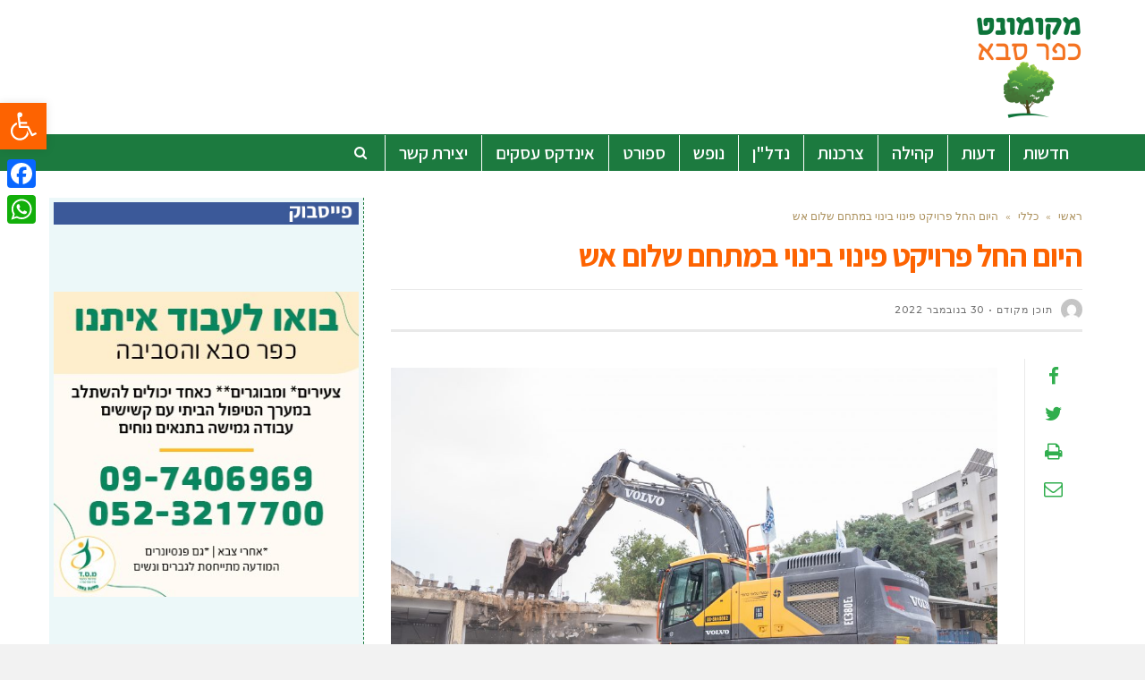

--- FILE ---
content_type: text/html; charset=UTF-8
request_url: https://www.mkfarsaba.co.il/%D7%94%D7%99%D7%95%D7%9D-%D7%94%D7%97%D7%9C-%D7%A4%D7%A8%D7%95%D7%99%D7%A7%D7%98-%D7%A4%D7%99%D7%A0%D7%95%D7%99-%D7%91%D7%99%D7%A0%D7%95%D7%99-%D7%91%D7%9E%D7%AA%D7%97%D7%9D-%D7%A9%D7%9C%D7%95%D7%9D/
body_size: 23280
content:
<!DOCTYPE html>
<!--[if lt IE 7]>
<html class="no-js lt-ie9 lt-ie8 lt-ie7" dir="rtl" lang="he-IL"> <![endif]-->
<!--[if IE 7]>
<html class="no-js lt-ie9 lt-ie8" dir="rtl" lang="he-IL"> <![endif]-->
<!--[if IE 8]>
<html class="no-js lt-ie9" dir="rtl" lang="he-IL"> <![endif]-->
<!--[if gt IE 8]><!--> <html class="no-js" dir="rtl" lang="he-IL"> <!--<![endif]-->
<head>
	<meta charset="utf-8" />
	<meta name="viewport" content="width=device-width, initial-scale=1.0" />
	
	<meta name='robots' content='index, follow, max-image-preview:large, max-snippet:-1, max-video-preview:-1' />
	<!-- Facebook Pixel Code -->
	<script>
	!function(f,b,e,v,n,t,s){if(f.fbq)return;n=f.fbq=function(){n.callMethod?
	n.callMethod.apply(n,arguments):n.queue.push(arguments)};if(!f._fbq)f._fbq=n;
	n.push=n;n.loaded=!0;n.version='2.0';n.queue=[];t=b.createElement(e);t.async=!0;
	t.src=v;s=b.getElementsByTagName(e)[0];s.parentNode.insertBefore(t,s)}(window,
	document,'script','https://connect.facebook.net/en_US/fbevents.js' );
	fbq( 'init', '198090320747084' );	</script>
	<!-- DO NOT MODIFY -->
	<!-- End Facebook Pixel Code -->
	
	<!-- This site is optimized with the Yoast SEO plugin v19.10 - https://yoast.com/wordpress/plugins/seo/ -->
	<title>היום החל פרויקט פינוי בינוי במתחם שלום אש | חדשות כפר סבא - מקומונט כפר סבא</title>
	<meta name="description" content="עיריית פתח תקוה ממשיכה לקדם את הפרויקטים השונים במסגרת ההתחדשות העירונית והיום (שלישי) החל הצעד הראשון במימוש פרויקט הפינוי בינוי במתחם שלום אש, אשר חלק" />
	<link rel="canonical" href="https://www.mkfarsaba.co.il/היום-החל-פרויקט-פינוי-בינוי-במתחם-שלום/" />
	<meta property="og:locale" content="he_IL" />
	<meta property="og:type" content="article" />
	<meta property="og:title" content="היום החל פרויקט פינוי בינוי במתחם שלום אש | חדשות כפר סבא - מקומונט כפר סבא" />
	<meta property="og:description" content="עיריית פתח תקוה ממשיכה לקדם את הפרויקטים השונים במסגרת ההתחדשות העירונית והיום (שלישי) החל הצעד הראשון במימוש פרויקט הפינוי בינוי במתחם שלום אש, אשר חלק" />
	<meta property="og:url" content="https://www.mkfarsaba.co.il/היום-החל-פרויקט-פינוי-בינוי-במתחם-שלום/" />
	<meta property="og:site_name" content="חדשות כפר סבא - מקומונט כפר סבא" />
	<meta property="article:published_time" content="2022-11-30T07:46:47+00:00" />
	<meta property="og:image" content="https://www.mkfarsaba.co.il/wp-content/uploads/2022/11/DSC03114-scaled.jpg" />
	<meta property="og:image:width" content="2560" />
	<meta property="og:image:height" content="1710" />
	<meta property="og:image:type" content="image/jpeg" />
	<meta name="author" content="תוכן מקודם" />
	<meta name="twitter:card" content="summary_large_image" />
	<meta name="twitter:label1" content="נכתב על יד" />
	<meta name="twitter:data1" content="תוכן מקודם" />
	<meta name="twitter:label2" content="זמן קריאה מוערך" />
	<meta name="twitter:data2" content="2 דקות" />
	<script type="application/ld+json" class="yoast-schema-graph">{"@context":"https://schema.org","@graph":[{"@type":"Article","@id":"https://www.mkfarsaba.co.il/%d7%94%d7%99%d7%95%d7%9d-%d7%94%d7%97%d7%9c-%d7%a4%d7%a8%d7%95%d7%99%d7%a7%d7%98-%d7%a4%d7%99%d7%a0%d7%95%d7%99-%d7%91%d7%99%d7%a0%d7%95%d7%99-%d7%91%d7%9e%d7%aa%d7%97%d7%9d-%d7%a9%d7%9c%d7%95%d7%9d/#article","isPartOf":{"@id":"https://www.mkfarsaba.co.il/%d7%94%d7%99%d7%95%d7%9d-%d7%94%d7%97%d7%9c-%d7%a4%d7%a8%d7%95%d7%99%d7%a7%d7%98-%d7%a4%d7%99%d7%a0%d7%95%d7%99-%d7%91%d7%99%d7%a0%d7%95%d7%99-%d7%91%d7%9e%d7%aa%d7%97%d7%9d-%d7%a9%d7%9c%d7%95%d7%9d/"},"author":{"name":"תוכן מקודם","@id":"https://www.mkfarsaba.co.il/#/schema/person/3370860865d2e885ca2693f1450cdc89"},"headline":"היום החל פרויקט פינוי בינוי במתחם שלום אש","datePublished":"2022-11-30T07:46:47+00:00","dateModified":"2022-11-30T07:46:47+00:00","mainEntityOfPage":{"@id":"https://www.mkfarsaba.co.il/%d7%94%d7%99%d7%95%d7%9d-%d7%94%d7%97%d7%9c-%d7%a4%d7%a8%d7%95%d7%99%d7%a7%d7%98-%d7%a4%d7%99%d7%a0%d7%95%d7%99-%d7%91%d7%99%d7%a0%d7%95%d7%99-%d7%91%d7%9e%d7%aa%d7%97%d7%9d-%d7%a9%d7%9c%d7%95%d7%9d/"},"wordCount":9,"publisher":{"@id":"https://www.mkfarsaba.co.il/#organization"},"image":{"@id":"https://www.mkfarsaba.co.il/%d7%94%d7%99%d7%95%d7%9d-%d7%94%d7%97%d7%9c-%d7%a4%d7%a8%d7%95%d7%99%d7%a7%d7%98-%d7%a4%d7%99%d7%a0%d7%95%d7%99-%d7%91%d7%99%d7%a0%d7%95%d7%99-%d7%91%d7%9e%d7%aa%d7%97%d7%9d-%d7%a9%d7%9c%d7%95%d7%9d/#primaryimage"},"thumbnailUrl":"https://www.mkfarsaba.co.il/wp-content/uploads/2022/11/DSC03114-scaled.jpg","inLanguage":"he-IL"},{"@type":"WebPage","@id":"https://www.mkfarsaba.co.il/%d7%94%d7%99%d7%95%d7%9d-%d7%94%d7%97%d7%9c-%d7%a4%d7%a8%d7%95%d7%99%d7%a7%d7%98-%d7%a4%d7%99%d7%a0%d7%95%d7%99-%d7%91%d7%99%d7%a0%d7%95%d7%99-%d7%91%d7%9e%d7%aa%d7%97%d7%9d-%d7%a9%d7%9c%d7%95%d7%9d/","url":"https://www.mkfarsaba.co.il/%d7%94%d7%99%d7%95%d7%9d-%d7%94%d7%97%d7%9c-%d7%a4%d7%a8%d7%95%d7%99%d7%a7%d7%98-%d7%a4%d7%99%d7%a0%d7%95%d7%99-%d7%91%d7%99%d7%a0%d7%95%d7%99-%d7%91%d7%9e%d7%aa%d7%97%d7%9d-%d7%a9%d7%9c%d7%95%d7%9d/","name":"היום החל פרויקט פינוי בינוי במתחם שלום אש | חדשות כפר סבא - מקומונט כפר סבא","isPartOf":{"@id":"https://www.mkfarsaba.co.il/#website"},"primaryImageOfPage":{"@id":"https://www.mkfarsaba.co.il/%d7%94%d7%99%d7%95%d7%9d-%d7%94%d7%97%d7%9c-%d7%a4%d7%a8%d7%95%d7%99%d7%a7%d7%98-%d7%a4%d7%99%d7%a0%d7%95%d7%99-%d7%91%d7%99%d7%a0%d7%95%d7%99-%d7%91%d7%9e%d7%aa%d7%97%d7%9d-%d7%a9%d7%9c%d7%95%d7%9d/#primaryimage"},"image":{"@id":"https://www.mkfarsaba.co.il/%d7%94%d7%99%d7%95%d7%9d-%d7%94%d7%97%d7%9c-%d7%a4%d7%a8%d7%95%d7%99%d7%a7%d7%98-%d7%a4%d7%99%d7%a0%d7%95%d7%99-%d7%91%d7%99%d7%a0%d7%95%d7%99-%d7%91%d7%9e%d7%aa%d7%97%d7%9d-%d7%a9%d7%9c%d7%95%d7%9d/#primaryimage"},"thumbnailUrl":"https://www.mkfarsaba.co.il/wp-content/uploads/2022/11/DSC03114-scaled.jpg","datePublished":"2022-11-30T07:46:47+00:00","dateModified":"2022-11-30T07:46:47+00:00","description":"עיריית פתח תקוה ממשיכה לקדם את הפרויקטים השונים במסגרת ההתחדשות העירונית והיום (שלישי) החל הצעד הראשון במימוש פרויקט הפינוי בינוי במתחם שלום אש, אשר חלק","breadcrumb":{"@id":"https://www.mkfarsaba.co.il/%d7%94%d7%99%d7%95%d7%9d-%d7%94%d7%97%d7%9c-%d7%a4%d7%a8%d7%95%d7%99%d7%a7%d7%98-%d7%a4%d7%99%d7%a0%d7%95%d7%99-%d7%91%d7%99%d7%a0%d7%95%d7%99-%d7%91%d7%9e%d7%aa%d7%97%d7%9d-%d7%a9%d7%9c%d7%95%d7%9d/#breadcrumb"},"inLanguage":"he-IL","potentialAction":[{"@type":"ReadAction","target":["https://www.mkfarsaba.co.il/%d7%94%d7%99%d7%95%d7%9d-%d7%94%d7%97%d7%9c-%d7%a4%d7%a8%d7%95%d7%99%d7%a7%d7%98-%d7%a4%d7%99%d7%a0%d7%95%d7%99-%d7%91%d7%99%d7%a0%d7%95%d7%99-%d7%91%d7%9e%d7%aa%d7%97%d7%9d-%d7%a9%d7%9c%d7%95%d7%9d/"]}]},{"@type":"ImageObject","inLanguage":"he-IL","@id":"https://www.mkfarsaba.co.il/%d7%94%d7%99%d7%95%d7%9d-%d7%94%d7%97%d7%9c-%d7%a4%d7%a8%d7%95%d7%99%d7%a7%d7%98-%d7%a4%d7%99%d7%a0%d7%95%d7%99-%d7%91%d7%99%d7%a0%d7%95%d7%99-%d7%91%d7%9e%d7%aa%d7%97%d7%9d-%d7%a9%d7%9c%d7%95%d7%9d/#primaryimage","url":"https://www.mkfarsaba.co.il/wp-content/uploads/2022/11/DSC03114-scaled.jpg","contentUrl":"https://www.mkfarsaba.co.il/wp-content/uploads/2022/11/DSC03114-scaled.jpg","width":2560,"height":1710,"caption":"קרדיט: דוברות פ\"ת"},{"@type":"BreadcrumbList","@id":"https://www.mkfarsaba.co.il/%d7%94%d7%99%d7%95%d7%9d-%d7%94%d7%97%d7%9c-%d7%a4%d7%a8%d7%95%d7%99%d7%a7%d7%98-%d7%a4%d7%99%d7%a0%d7%95%d7%99-%d7%91%d7%99%d7%a0%d7%95%d7%99-%d7%91%d7%9e%d7%aa%d7%97%d7%9d-%d7%a9%d7%9c%d7%95%d7%9d/#breadcrumb","itemListElement":[{"@type":"ListItem","position":1,"name":"Home","item":"https://www.mkfarsaba.co.il/"},{"@type":"ListItem","position":2,"name":"היום החל פרויקט פינוי בינוי במתחם שלום אש"}]},{"@type":"WebSite","@id":"https://www.mkfarsaba.co.il/#website","url":"https://www.mkfarsaba.co.il/","name":"חדשות כפר סבא - מקומונט כפר סבא","description":"חדשות כפר סבא - מקומונט כפר סבא","publisher":{"@id":"https://www.mkfarsaba.co.il/#organization"},"potentialAction":[{"@type":"SearchAction","target":{"@type":"EntryPoint","urlTemplate":"https://www.mkfarsaba.co.il/?s={search_term_string}"},"query-input":"required name=search_term_string"}],"inLanguage":"he-IL"},{"@type":"Organization","@id":"https://www.mkfarsaba.co.il/#organization","name":"חדשות כפר סבא","url":"https://www.mkfarsaba.co.il/","logo":{"@type":"ImageObject","inLanguage":"he-IL","@id":"https://www.mkfarsaba.co.il/#/schema/logo/image/","url":"https://www.mkfarsaba.co.il/wp-content/uploads/2021/08/Screenshot_4.png","contentUrl":"https://www.mkfarsaba.co.il/wp-content/uploads/2021/08/Screenshot_4.png","width":189,"height":170,"caption":"חדשות כפר סבא"},"image":{"@id":"https://www.mkfarsaba.co.il/#/schema/logo/image/"}},{"@type":"Person","@id":"https://www.mkfarsaba.co.il/#/schema/person/3370860865d2e885ca2693f1450cdc89","name":"תוכן מקודם","image":{"@type":"ImageObject","inLanguage":"he-IL","@id":"https://www.mkfarsaba.co.il/#/schema/person/image/","url":"https://secure.gravatar.com/avatar/fcefededa73dba0b07738e403d77d42f?s=96&d=mm&r=g","contentUrl":"https://secure.gravatar.com/avatar/fcefededa73dba0b07738e403d77d42f?s=96&d=mm&r=g","caption":"תוכן מקודם"},"url":"https://www.mkfarsaba.co.il/author/leos/"}]}</script>
	<!-- / Yoast SEO plugin. -->


<link rel='dns-prefetch' href='//static.addtoany.com' />
<link rel="alternate" type="application/rss+xml" title="חדשות כפר סבא - מקומונט כפר סבא &laquo; פיד‏" href="https://www.mkfarsaba.co.il/feed/" />
<link rel="alternate" type="application/rss+xml" title="חדשות כפר סבא - מקומונט כפר סבא &laquo; פיד תגובות‏" href="https://www.mkfarsaba.co.il/comments/feed/" />
<link rel="alternate" type="application/rss+xml" title="חדשות כפר סבא - מקומונט כפר סבא &laquo; פיד תגובות של היום החל פרויקט פינוי בינוי במתחם שלום אש" href="https://www.mkfarsaba.co.il/%d7%94%d7%99%d7%95%d7%9d-%d7%94%d7%97%d7%9c-%d7%a4%d7%a8%d7%95%d7%99%d7%a7%d7%98-%d7%a4%d7%99%d7%a0%d7%95%d7%99-%d7%91%d7%99%d7%a0%d7%95%d7%99-%d7%91%d7%9e%d7%aa%d7%97%d7%9d-%d7%a9%d7%9c%d7%95%d7%9d/feed/" />
<script type="text/javascript">
window._wpemojiSettings = {"baseUrl":"https:\/\/s.w.org\/images\/core\/emoji\/14.0.0\/72x72\/","ext":".png","svgUrl":"https:\/\/s.w.org\/images\/core\/emoji\/14.0.0\/svg\/","svgExt":".svg","source":{"concatemoji":"https:\/\/www.mkfarsaba.co.il\/wp-includes\/js\/wp-emoji-release.min.js?ver=6.1.1"}};
/*! This file is auto-generated */
!function(e,a,t){var n,r,o,i=a.createElement("canvas"),p=i.getContext&&i.getContext("2d");function s(e,t){var a=String.fromCharCode,e=(p.clearRect(0,0,i.width,i.height),p.fillText(a.apply(this,e),0,0),i.toDataURL());return p.clearRect(0,0,i.width,i.height),p.fillText(a.apply(this,t),0,0),e===i.toDataURL()}function c(e){var t=a.createElement("script");t.src=e,t.defer=t.type="text/javascript",a.getElementsByTagName("head")[0].appendChild(t)}for(o=Array("flag","emoji"),t.supports={everything:!0,everythingExceptFlag:!0},r=0;r<o.length;r++)t.supports[o[r]]=function(e){if(p&&p.fillText)switch(p.textBaseline="top",p.font="600 32px Arial",e){case"flag":return s([127987,65039,8205,9895,65039],[127987,65039,8203,9895,65039])?!1:!s([55356,56826,55356,56819],[55356,56826,8203,55356,56819])&&!s([55356,57332,56128,56423,56128,56418,56128,56421,56128,56430,56128,56423,56128,56447],[55356,57332,8203,56128,56423,8203,56128,56418,8203,56128,56421,8203,56128,56430,8203,56128,56423,8203,56128,56447]);case"emoji":return!s([129777,127995,8205,129778,127999],[129777,127995,8203,129778,127999])}return!1}(o[r]),t.supports.everything=t.supports.everything&&t.supports[o[r]],"flag"!==o[r]&&(t.supports.everythingExceptFlag=t.supports.everythingExceptFlag&&t.supports[o[r]]);t.supports.everythingExceptFlag=t.supports.everythingExceptFlag&&!t.supports.flag,t.DOMReady=!1,t.readyCallback=function(){t.DOMReady=!0},t.supports.everything||(n=function(){t.readyCallback()},a.addEventListener?(a.addEventListener("DOMContentLoaded",n,!1),e.addEventListener("load",n,!1)):(e.attachEvent("onload",n),a.attachEvent("onreadystatechange",function(){"complete"===a.readyState&&t.readyCallback()})),(e=t.source||{}).concatemoji?c(e.concatemoji):e.wpemoji&&e.twemoji&&(c(e.twemoji),c(e.wpemoji)))}(window,document,window._wpemojiSettings);
</script>
<style type="text/css">
img.wp-smiley,
img.emoji {
	display: inline !important;
	border: none !important;
	box-shadow: none !important;
	height: 1em !important;
	width: 1em !important;
	margin: 0 0.07em !important;
	vertical-align: -0.1em !important;
	background: none !important;
	padding: 0 !important;
}
</style>
	<link rel='stylesheet' id='wp-block-library-rtl-css' href='https://www.mkfarsaba.co.il/wp-includes/css/dist/block-library/style-rtl.min.css?ver=6.1.1' type='text/css' media='all' />
<link rel='stylesheet' id='classic-theme-styles-css' href='https://www.mkfarsaba.co.il/wp-includes/css/classic-themes.min.css?ver=1' type='text/css' media='all' />
<style id='global-styles-inline-css' type='text/css'>
body{--wp--preset--color--black: #000000;--wp--preset--color--cyan-bluish-gray: #abb8c3;--wp--preset--color--white: #ffffff;--wp--preset--color--pale-pink: #f78da7;--wp--preset--color--vivid-red: #cf2e2e;--wp--preset--color--luminous-vivid-orange: #ff6900;--wp--preset--color--luminous-vivid-amber: #fcb900;--wp--preset--color--light-green-cyan: #7bdcb5;--wp--preset--color--vivid-green-cyan: #00d084;--wp--preset--color--pale-cyan-blue: #8ed1fc;--wp--preset--color--vivid-cyan-blue: #0693e3;--wp--preset--color--vivid-purple: #9b51e0;--wp--preset--gradient--vivid-cyan-blue-to-vivid-purple: linear-gradient(135deg,rgba(6,147,227,1) 0%,rgb(155,81,224) 100%);--wp--preset--gradient--light-green-cyan-to-vivid-green-cyan: linear-gradient(135deg,rgb(122,220,180) 0%,rgb(0,208,130) 100%);--wp--preset--gradient--luminous-vivid-amber-to-luminous-vivid-orange: linear-gradient(135deg,rgba(252,185,0,1) 0%,rgba(255,105,0,1) 100%);--wp--preset--gradient--luminous-vivid-orange-to-vivid-red: linear-gradient(135deg,rgba(255,105,0,1) 0%,rgb(207,46,46) 100%);--wp--preset--gradient--very-light-gray-to-cyan-bluish-gray: linear-gradient(135deg,rgb(238,238,238) 0%,rgb(169,184,195) 100%);--wp--preset--gradient--cool-to-warm-spectrum: linear-gradient(135deg,rgb(74,234,220) 0%,rgb(151,120,209) 20%,rgb(207,42,186) 40%,rgb(238,44,130) 60%,rgb(251,105,98) 80%,rgb(254,248,76) 100%);--wp--preset--gradient--blush-light-purple: linear-gradient(135deg,rgb(255,206,236) 0%,rgb(152,150,240) 100%);--wp--preset--gradient--blush-bordeaux: linear-gradient(135deg,rgb(254,205,165) 0%,rgb(254,45,45) 50%,rgb(107,0,62) 100%);--wp--preset--gradient--luminous-dusk: linear-gradient(135deg,rgb(255,203,112) 0%,rgb(199,81,192) 50%,rgb(65,88,208) 100%);--wp--preset--gradient--pale-ocean: linear-gradient(135deg,rgb(255,245,203) 0%,rgb(182,227,212) 50%,rgb(51,167,181) 100%);--wp--preset--gradient--electric-grass: linear-gradient(135deg,rgb(202,248,128) 0%,rgb(113,206,126) 100%);--wp--preset--gradient--midnight: linear-gradient(135deg,rgb(2,3,129) 0%,rgb(40,116,252) 100%);--wp--preset--duotone--dark-grayscale: url('#wp-duotone-dark-grayscale');--wp--preset--duotone--grayscale: url('#wp-duotone-grayscale');--wp--preset--duotone--purple-yellow: url('#wp-duotone-purple-yellow');--wp--preset--duotone--blue-red: url('#wp-duotone-blue-red');--wp--preset--duotone--midnight: url('#wp-duotone-midnight');--wp--preset--duotone--magenta-yellow: url('#wp-duotone-magenta-yellow');--wp--preset--duotone--purple-green: url('#wp-duotone-purple-green');--wp--preset--duotone--blue-orange: url('#wp-duotone-blue-orange');--wp--preset--font-size--small: 13px;--wp--preset--font-size--medium: 20px;--wp--preset--font-size--large: 36px;--wp--preset--font-size--x-large: 42px;--wp--preset--spacing--20: 0.44rem;--wp--preset--spacing--30: 0.67rem;--wp--preset--spacing--40: 1rem;--wp--preset--spacing--50: 1.5rem;--wp--preset--spacing--60: 2.25rem;--wp--preset--spacing--70: 3.38rem;--wp--preset--spacing--80: 5.06rem;}:where(.is-layout-flex){gap: 0.5em;}body .is-layout-flow > .alignleft{float: left;margin-inline-start: 0;margin-inline-end: 2em;}body .is-layout-flow > .alignright{float: right;margin-inline-start: 2em;margin-inline-end: 0;}body .is-layout-flow > .aligncenter{margin-left: auto !important;margin-right: auto !important;}body .is-layout-constrained > .alignleft{float: left;margin-inline-start: 0;margin-inline-end: 2em;}body .is-layout-constrained > .alignright{float: right;margin-inline-start: 2em;margin-inline-end: 0;}body .is-layout-constrained > .aligncenter{margin-left: auto !important;margin-right: auto !important;}body .is-layout-constrained > :where(:not(.alignleft):not(.alignright):not(.alignfull)){max-width: var(--wp--style--global--content-size);margin-left: auto !important;margin-right: auto !important;}body .is-layout-constrained > .alignwide{max-width: var(--wp--style--global--wide-size);}body .is-layout-flex{display: flex;}body .is-layout-flex{flex-wrap: wrap;align-items: center;}body .is-layout-flex > *{margin: 0;}:where(.wp-block-columns.is-layout-flex){gap: 2em;}.has-black-color{color: var(--wp--preset--color--black) !important;}.has-cyan-bluish-gray-color{color: var(--wp--preset--color--cyan-bluish-gray) !important;}.has-white-color{color: var(--wp--preset--color--white) !important;}.has-pale-pink-color{color: var(--wp--preset--color--pale-pink) !important;}.has-vivid-red-color{color: var(--wp--preset--color--vivid-red) !important;}.has-luminous-vivid-orange-color{color: var(--wp--preset--color--luminous-vivid-orange) !important;}.has-luminous-vivid-amber-color{color: var(--wp--preset--color--luminous-vivid-amber) !important;}.has-light-green-cyan-color{color: var(--wp--preset--color--light-green-cyan) !important;}.has-vivid-green-cyan-color{color: var(--wp--preset--color--vivid-green-cyan) !important;}.has-pale-cyan-blue-color{color: var(--wp--preset--color--pale-cyan-blue) !important;}.has-vivid-cyan-blue-color{color: var(--wp--preset--color--vivid-cyan-blue) !important;}.has-vivid-purple-color{color: var(--wp--preset--color--vivid-purple) !important;}.has-black-background-color{background-color: var(--wp--preset--color--black) !important;}.has-cyan-bluish-gray-background-color{background-color: var(--wp--preset--color--cyan-bluish-gray) !important;}.has-white-background-color{background-color: var(--wp--preset--color--white) !important;}.has-pale-pink-background-color{background-color: var(--wp--preset--color--pale-pink) !important;}.has-vivid-red-background-color{background-color: var(--wp--preset--color--vivid-red) !important;}.has-luminous-vivid-orange-background-color{background-color: var(--wp--preset--color--luminous-vivid-orange) !important;}.has-luminous-vivid-amber-background-color{background-color: var(--wp--preset--color--luminous-vivid-amber) !important;}.has-light-green-cyan-background-color{background-color: var(--wp--preset--color--light-green-cyan) !important;}.has-vivid-green-cyan-background-color{background-color: var(--wp--preset--color--vivid-green-cyan) !important;}.has-pale-cyan-blue-background-color{background-color: var(--wp--preset--color--pale-cyan-blue) !important;}.has-vivid-cyan-blue-background-color{background-color: var(--wp--preset--color--vivid-cyan-blue) !important;}.has-vivid-purple-background-color{background-color: var(--wp--preset--color--vivid-purple) !important;}.has-black-border-color{border-color: var(--wp--preset--color--black) !important;}.has-cyan-bluish-gray-border-color{border-color: var(--wp--preset--color--cyan-bluish-gray) !important;}.has-white-border-color{border-color: var(--wp--preset--color--white) !important;}.has-pale-pink-border-color{border-color: var(--wp--preset--color--pale-pink) !important;}.has-vivid-red-border-color{border-color: var(--wp--preset--color--vivid-red) !important;}.has-luminous-vivid-orange-border-color{border-color: var(--wp--preset--color--luminous-vivid-orange) !important;}.has-luminous-vivid-amber-border-color{border-color: var(--wp--preset--color--luminous-vivid-amber) !important;}.has-light-green-cyan-border-color{border-color: var(--wp--preset--color--light-green-cyan) !important;}.has-vivid-green-cyan-border-color{border-color: var(--wp--preset--color--vivid-green-cyan) !important;}.has-pale-cyan-blue-border-color{border-color: var(--wp--preset--color--pale-cyan-blue) !important;}.has-vivid-cyan-blue-border-color{border-color: var(--wp--preset--color--vivid-cyan-blue) !important;}.has-vivid-purple-border-color{border-color: var(--wp--preset--color--vivid-purple) !important;}.has-vivid-cyan-blue-to-vivid-purple-gradient-background{background: var(--wp--preset--gradient--vivid-cyan-blue-to-vivid-purple) !important;}.has-light-green-cyan-to-vivid-green-cyan-gradient-background{background: var(--wp--preset--gradient--light-green-cyan-to-vivid-green-cyan) !important;}.has-luminous-vivid-amber-to-luminous-vivid-orange-gradient-background{background: var(--wp--preset--gradient--luminous-vivid-amber-to-luminous-vivid-orange) !important;}.has-luminous-vivid-orange-to-vivid-red-gradient-background{background: var(--wp--preset--gradient--luminous-vivid-orange-to-vivid-red) !important;}.has-very-light-gray-to-cyan-bluish-gray-gradient-background{background: var(--wp--preset--gradient--very-light-gray-to-cyan-bluish-gray) !important;}.has-cool-to-warm-spectrum-gradient-background{background: var(--wp--preset--gradient--cool-to-warm-spectrum) !important;}.has-blush-light-purple-gradient-background{background: var(--wp--preset--gradient--blush-light-purple) !important;}.has-blush-bordeaux-gradient-background{background: var(--wp--preset--gradient--blush-bordeaux) !important;}.has-luminous-dusk-gradient-background{background: var(--wp--preset--gradient--luminous-dusk) !important;}.has-pale-ocean-gradient-background{background: var(--wp--preset--gradient--pale-ocean) !important;}.has-electric-grass-gradient-background{background: var(--wp--preset--gradient--electric-grass) !important;}.has-midnight-gradient-background{background: var(--wp--preset--gradient--midnight) !important;}.has-small-font-size{font-size: var(--wp--preset--font-size--small) !important;}.has-medium-font-size{font-size: var(--wp--preset--font-size--medium) !important;}.has-large-font-size{font-size: var(--wp--preset--font-size--large) !important;}.has-x-large-font-size{font-size: var(--wp--preset--font-size--x-large) !important;}
.wp-block-navigation a:where(:not(.wp-element-button)){color: inherit;}
:where(.wp-block-columns.is-layout-flex){gap: 2em;}
.wp-block-pullquote{font-size: 1.5em;line-height: 1.6;}
</style>
<link rel='stylesheet' id='awd-style-css' href='https://www.mkfarsaba.co.il/wp-content/plugins/aryo-widget-device/assets/css/style.css?ver=6.1.1' type='text/css' media='all' />
<link rel='stylesheet' id='matat-shabat-style-css' href='https://www.mkfarsaba.co.il/wp-content/plugins/shabat-time-widget/css/shabat_style.css?ver=6.1.1' type='text/css' media='all' />
<link rel='stylesheet' id='pojo-a11y-css' href='https://www.mkfarsaba.co.il/wp-content/plugins/pojo-accessibility/assets/css/style.min.css?ver=1.0.0' type='text/css' media='all' />
<link rel='stylesheet' id='addtoany-css' href='https://www.mkfarsaba.co.il/wp-content/plugins/add-to-any/addtoany.min.css?ver=1.16' type='text/css' media='all' />
<style id='addtoany-inline-css' type='text/css'>
@media screen and (max-width:980px){
.a2a_floating_style.a2a_vertical_style{display:none;}
}
</style>
<link rel='stylesheet' id='pojo-css-framework-css' href='https://www.mkfarsaba.co.il/wp-content/themes/scoop/assets/bootstrap/css/bootstrap.min.css?ver=3.2.0' type='text/css' media='all' />
<link rel='stylesheet' id='font-awesome-css' href='https://www.mkfarsaba.co.il/wp-content/themes/scoop/assets/font-awesome/css/font-awesome.min.css?ver=4.7.0' type='text/css' media='all' />
<link rel='stylesheet' id='photoswipe-css' href='https://www.mkfarsaba.co.il/wp-content/plugins/pojo-lightbox/assets/photoswipe/photoswipe.min.css?ver=6.1.1' type='text/css' media='all' />
<link rel='stylesheet' id='photoswipe-skin-css' href='https://www.mkfarsaba.co.il/wp-content/plugins/pojo-lightbox/assets/photoswipe/default-skin/default-skin.min.css?ver=6.1.1' type='text/css' media='all' />
<link rel='stylesheet' id='pojo-builder-animation-css' href='https://www.mkfarsaba.co.il/wp-content/plugins/pojo-builder-animation/assets/css/styles.css?ver=6.1.1' type='text/css' media='all' />
<link rel='stylesheet' id='pojo-base-style-css' href='https://www.mkfarsaba.co.il/wp-content/themes/scoop/core/assets/css/style.min.css?ver=1.8.1' type='text/css' media='all' />
<link rel='stylesheet' id='pojo-style-css' href='https://www.mkfarsaba.co.il/wp-content/themes/scoop-child/assets/css/style.css?ver=1.8.1' type='text/css' media='all' />
<link rel='stylesheet' id='pojo-base-style-rtl-css' href='https://www.mkfarsaba.co.il/wp-content/themes/scoop/core/assets/css/rtl.min.css?ver=1.8.1' type='text/css' media='all' />
<link rel='stylesheet' id='pojo-style-rtl-css' href='https://www.mkfarsaba.co.il/wp-content/themes/scoop-child/assets/css/rtl.css?ver=1.8.1' type='text/css' media='all' />
<script type='text/javascript' id='addtoany-core-js-before'>
window.a2a_config=window.a2a_config||{};a2a_config.callbacks=[];a2a_config.overlays=[];a2a_config.templates={};a2a_localize = {
	Share: "Share",
	Save: "Save",
	Subscribe: "Subscribe",
	Email: "Email",
	Bookmark: "Bookmark",
	ShowAll: "Show all",
	ShowLess: "Show less",
	FindServices: "Find service(s)",
	FindAnyServiceToAddTo: "Instantly find any service to add to",
	PoweredBy: "Powered by",
	ShareViaEmail: "Share via email",
	SubscribeViaEmail: "Subscribe via email",
	BookmarkInYourBrowser: "Bookmark in your browser",
	BookmarkInstructions: "Press Ctrl+D or \u2318+D to bookmark this page",
	AddToYourFavorites: "Add to your favorites",
	SendFromWebOrProgram: "Send from any email address or email program",
	EmailProgram: "Email program",
	More: "More&#8230;",
	ThanksForSharing: "Thanks for sharing!",
	ThanksForFollowing: "Thanks for following!"
};
</script>
<script type='text/javascript' async src='https://static.addtoany.com/menu/page.js' id='addtoany-core-js'></script>
<script type='text/javascript' src='https://www.mkfarsaba.co.il/wp-includes/js/jquery/jquery.min.js?ver=3.6.1' id='jquery-core-js'></script>
<script type='text/javascript' src='https://www.mkfarsaba.co.il/wp-includes/js/jquery/jquery-migrate.min.js?ver=3.3.2' id='jquery-migrate-js'></script>
<script type='text/javascript' async src='https://www.mkfarsaba.co.il/wp-content/plugins/add-to-any/addtoany.min.js?ver=1.1' id='addtoany-jquery-js'></script>
<link rel="https://api.w.org/" href="https://www.mkfarsaba.co.il/wp-json/" /><link rel="alternate" type="application/json" href="https://www.mkfarsaba.co.il/wp-json/wp/v2/posts/16557" /><link rel="EditURI" type="application/rsd+xml" title="RSD" href="https://www.mkfarsaba.co.il/xmlrpc.php?rsd" />
<link rel="wlwmanifest" type="application/wlwmanifest+xml" href="https://www.mkfarsaba.co.il/wp-includes/wlwmanifest.xml" />
<meta name="generator" content="WordPress 6.1.1" />
<link rel='shortlink' href='https://www.mkfarsaba.co.il/?p=16557' />
<link rel="alternate" type="application/json+oembed" href="https://www.mkfarsaba.co.il/wp-json/oembed/1.0/embed?url=https%3A%2F%2Fwww.mkfarsaba.co.il%2F%25d7%2594%25d7%2599%25d7%2595%25d7%259d-%25d7%2594%25d7%2597%25d7%259c-%25d7%25a4%25d7%25a8%25d7%2595%25d7%2599%25d7%25a7%25d7%2598-%25d7%25a4%25d7%2599%25d7%25a0%25d7%2595%25d7%2599-%25d7%2591%25d7%2599%25d7%25a0%25d7%2595%25d7%2599-%25d7%2591%25d7%259e%25d7%25aa%25d7%2597%25d7%259d-%25d7%25a9%25d7%259c%25d7%2595%25d7%259d%2F" />
<link rel="alternate" type="text/xml+oembed" href="https://www.mkfarsaba.co.il/wp-json/oembed/1.0/embed?url=https%3A%2F%2Fwww.mkfarsaba.co.il%2F%25d7%2594%25d7%2599%25d7%2595%25d7%259d-%25d7%2594%25d7%2597%25d7%259c-%25d7%25a4%25d7%25a8%25d7%2595%25d7%2599%25d7%25a7%25d7%2598-%25d7%25a4%25d7%2599%25d7%25a0%25d7%2595%25d7%2599-%25d7%2591%25d7%2599%25d7%25a0%25d7%2595%25d7%2599-%25d7%2591%25d7%259e%25d7%25aa%25d7%2597%25d7%259d-%25d7%25a9%25d7%259c%25d7%2595%25d7%259d%2F&#038;format=xml" />
<link rel="stylesheet" type="text/css" href="https://fonts.googleapis.com/css?family=Assistant:100,100italic,200,200italic,300,300italic,400,400italic,500,500italic,600,600italic,700,700italic,800,800italic,900,900italic|Montserrat:100,100italic,200,200italic,300,300italic,400,400italic,500,500italic,600,600italic,700,700italic,800,800italic,900,900italic|Heebo:100,100italic,200,200italic,300,300italic,400,400italic,500,500italic,600,600italic,700,700italic,800,800italic,900,900italic|Playfair+Display:100,100italic,200,200italic,300,300italic,400,400italic,500,500italic,600,600italic,700,700italic,800,800italic,900,900italic|Lato:100,100italic,200,200italic,300,300italic,400,400italic,500,500italic,600,600italic,700,700italic,800,800italic,900,900italic&subset=hebrew"><style type="text/css">body{background-color: rgba(242, 242, 242, 1);background-position: top center;background-repeat: repeat;background-size: auto;background-attachment: scroll;color: #2d2d2d; font-family: 'Heebo', Arial, sans-serif; font-weight: normal; font-size: 15px;line-height: 1.5em;}#primary{background-color: rgba(255, 255, 255, 1);background-position: top center;background-repeat: repeat;background-size: auto;background-attachment: scroll;}button,.button,#commentform .button{color: #ffffff; font-family: 'Assistant', Arial, sans-serif; font-weight: bold; font-size: 18px;text-transform: uppercase;background-color: #bda87f;border-color: #bda87f;}button:hover,.button:hover,#commentform .button:hover{color: #bda87f;background-color: #ffffff;border-color: #bda87f;}div.logo-text a{color: #bda87f; font-family: 'Assistant', Arial, sans-serif; font-weight: bold; font-size: 38px;line-height: 1em;}#top-bar{background-color: rgba(255, 255, 255, 1);background-position: top center;background-repeat: repeat-x;background-size: auto;background-attachment: scroll;}#top-bar, #top-bar .widget-title{color: #086dc9; font-family: 'Montserrat', Arial, sans-serif; font-weight: normal; font-size: 12px;text-transform: uppercase;letter-spacing: 0.5px;line-height: 40px;}#top-bar a{color: #086dc9;}#top-bar a:hover{color: #086dc9;}#header, .sticky-header{background-color: rgba(28, 122, 63, 1);background-position: top center;background-repeat: repeat-x;background-size: auto;background-attachment: scroll;}.sf-menu a, .mobile-menu a{color: #ffffff; font-family: 'Assistant', Arial, sans-serif; font-weight: 600; font-size: 20px;text-transform: none;}.sf-menu a:hover,.sf-menu li.active a, .sf-menu li.current-menu-item > a,.sf-menu .sfHover > a,.sf-menu .sfHover > li.current-menu-item > a,.sf-menu li.current-menu-ancestor > a,.mobile-menu a:hover,.mobile-menu li.current-menu-item > a, a.search-toggle .fa-times{color: #108ea4;}.nav-main .sf-menu .sub-menu{background-color: #333344;}.nav-main .sf-menu .sub-menu li:hover > a,.nav-main .sf-menu .sub-menu li.current-menu-item > a{background-color: #252531;color: #bda87f;}.nav-main .sf-menu .sub-menu li a{color: #ffffff; font-family: 'Assistant', Arial, sans-serif; font-weight: normal; font-size: 13px;letter-spacing: 0px;line-height: 3.7em;}.search-section{background-color: rgba(254, 201, 165, 1);background-position: top center;background-repeat: repeat-x;background-size: auto;background-attachment: scroll;}.search-section,.search-section .form-search .field{color: #000000;}#sub-header{background-color: rgba(245, 245, 245, 1);background-position: top center;background-repeat: repeat-x;background-size: auto;background-attachment: scroll;}#sub-header, #sub-header .widget-title{color: #252531; font-family: 'Assistant', Arial, sans-serif; font-weight: normal; font-size: 12px;text-transform: none;line-height: 45px;}#sub-header a{color: #545454;}#sub-header a:hover{color: #000000;}#title-bar{height: 100px;line-height: 100px;color: #929292; font-family: 'Assistant', Arial, sans-serif; font-weight: 100; font-size: 25px;text-transform: none;}#title-bar.title-bar-style-custom_bg{background-color: rgba(255, 255, 255, 1);background-position: center center;background-repeat: repeat;background-size: cover;background-attachment: scroll;}#title-bar div.breadcrumbs, #title-bar div.breadcrumbs a{color: #929292; font-family: 'Montserrat', Arial, sans-serif; font-weight: normal; font-size: 11px;text-transform: uppercase;letter-spacing: 0px;}a{color: #31ae4e;}a:hover, a:focus{color: #878787;}::selection{color: #ffffff;background: #ffd9c4;}::-moz-selection{color: #ffffff;background: #ffd9c4;}h1{color: #fd6301; font-family: 'Assistant', Arial, sans-serif; font-weight: bold; font-size: 35px;text-transform: none;letter-spacing: -1px;line-height: 1.3em;}h2{color: #4c4c4c; font-family: 'Assistant', Arial, sans-serif; font-weight: normal; font-size: 32px;text-transform: none;line-height: 1.3em;}h3{color: #252531; font-family: 'Assistant', Arial, sans-serif; font-weight: bold; font-size: 25px;text-transform: none;letter-spacing: -0.5px;line-height: 1.3;}h4{color: #000000; font-family: 'Assistant', Arial, sans-serif; font-weight: normal; font-size: 23px;text-transform: capitalize;line-height: 1.7;}h5{color: #000000; font-family: 'Assistant', Arial, sans-serif; font-weight: bold; font-size: 15px;text-transform: uppercase;letter-spacing: 0px;line-height: 1.2em;}h6{color: #6d6d6d; font-family: 'Playfair Display', Arial, sans-serif; font-weight: normal; font-size: 17px;text-transform: none;line-height: 1.5;}h3.media-heading{color: #000000; font-family: 'Assistant', Arial, sans-serif; font-weight: 600; font-size: 29px;text-transform: none;line-height: 1.2em;}.media.list-two h3.media-heading{color: #000000; font-family: 'Assistant', Arial, sans-serif; font-weight: normal; font-size: 19px;text-transform: none;line-height: 1.3em;}.media.list-three h3.media-heading{color: #000000; font-family: 'Assistant', Arial, sans-serif; font-weight: normal; font-size: 17px;text-transform: none;line-height: 1.2em;}.media.list-big-thumbnail h3.media-heading{color: #000000; font-family: 'Assistant', Arial, sans-serif; font-weight: normal; font-size: 33px;text-transform: none;line-height: 1.2;}.media.list-format h3.media-heading{color: #000000; font-family: 'Assistant', Arial, sans-serif; font-weight: normal; font-size: 41px;text-transform: none;letter-spacing: -0.5px;line-height: 1.1;}.grid-item.grid-one h4.grid-heading{color: #000000; font-family: 'Assistant', Arial, sans-serif; font-weight: normal; font-size: 20px;text-transform: none;line-height: 1.2em;}.grid-item.grid-two h4.grid-heading{color: #000000; font-family: 'Assistant', Arial, sans-serif; font-weight: normal; font-size: 20px;text-transform: none;line-height: 1.1em;}.grid-item.grid-three h4.grid-heading{color: #000000; font-family: 'Assistant', Arial, sans-serif; font-weight: bold; font-size: 17px;text-transform: none;letter-spacing: 0px;line-height: 1em;}.grid-item.grid-four h4.grid-heading{color: #000000; font-family: 'Assistant', Arial, sans-serif; font-weight: normal; font-size: 19px;text-transform: none;line-height: 1em;}.posts-group .featured-post h3.media-heading,.posts-group .featured-post h3.grid-heading{color: #000000; font-family: 'Assistant', Arial, sans-serif; font-weight: 600; font-size: 21px;text-transform: none;line-height: 1em;}.posts-group h3.media-heading,.posts-group h4.grid-heading{color: #000000; font-family: 'Assistant', Arial, sans-serif; font-weight: bold; font-size: 15px;text-transform: none;line-height: 1em;}.entry-meta > span, .more-link span,.read-more, .grid-item .entry-thumbnail .entry-meta span{color: #a98e58; font-family: 'Montserrat', Arial, sans-serif; font-weight: normal; font-size: 11px;text-transform: uppercase;letter-spacing: 0px;line-height: 2em;}.entry-post .entry-meta > span{color: #6f6f6f; font-family: 'Montserrat', Arial, sans-serif; font-weight: 500; font-size: 11px;text-transform: uppercase;letter-spacing: 1px;line-height: 4em;}.entry-excerpt{color: #494949; font-family: 'Assistant', Arial, sans-serif; font-weight: normal; font-size: 14px;text-transform: none;letter-spacing: 0px;line-height: 1.2em;}.entry-post .entry-excerpt{color: #474758; font-family: 'Heebo', Arial, sans-serif; font-weight: 400; font-size: 19px;letter-spacing: 0.5px;font-style: normal;line-height: 1.5;}.category-label{color: #ffffff; font-family: 'Montserrat', Arial, sans-serif; font-weight: bold; font-size: 9px;text-transform: uppercase;}#primary #breadcrumbs,#primary #breadcrumbs a, nav.post-navigation a{color: #ac915d; font-family: 'Montserrat', Arial, sans-serif; font-weight: normal; font-size: 12px;text-transform: none;line-height: 3.5em;}#sidebar{color: #020202; font-family: 'Assistant', Arial, sans-serif; font-weight: normal; font-size: 15px;line-height: 1;}#sidebar a{color: #108ea4;}#sidebar a:hover{color: #bcbcbc;}#sidebar .widget-title{color: #000000; font-family: 'Assistant', Arial, sans-serif; font-weight: 600; font-size: 19px;text-transform: none;letter-spacing: 0px;line-height: 1em;}#footer-widgets{background-color: rgba(28, 122, 63, 1);background-position: top center;background-repeat: repeat;background-size: auto;background-attachment: scroll;color: #ffffff; font-family: 'Lato', Arial, sans-serif; font-weight: normal; font-size: 15px;line-height: 1.7em;}#footer-widgets a{color: #ffffff;}#footer-widgets a:hover{color: #b7b7b7;}#footer-widgets .widget-title{color: #fd6301; font-family: 'Assistant', Arial, sans-serif; font-weight: bold; font-size: 22px;text-transform: none;letter-spacing: 0px;line-height: 1.7;}#footer-copyright{background-color: rgba(253, 99, 1, 1);background-position: top center;background-repeat: repeat;background-size: auto;background-attachment: scroll;color: #ffffff; font-family: 'Assistant', Arial, sans-serif; font-weight: 600; font-size: 12px;text-transform: uppercase;line-height: 30px;}#footer-copyright a{color: #ffffff;}#footer-copyright a:hover{color: #fd6301;}#pojo-scroll-up{width: 50px;height: 50px;line-height: 50px;background-color: rgba(37, 37, 49, 0.3);background-position: top center;background-repeat: repeat;background-size: auto;background-attachment: scroll;}#pojo-scroll-up a{color: #ffffff;}#primary #main.sidebar-right,#primary #main.sidebar-left,#primary .media, .align-pagination .pagination,.single .entry-post .entry-meta, #primary #main .entry-post .entry-sharing + .entry-content,.author-info, body.rtl #primary #main.sidebar-right,body.rtl #primary #main.sidebar-left,body.rtl #primary #main .entry-post .entry-sharing + .entry-content, .media.grid-item.list-two:nth-child(n+3) .item-inner,.media.grid-item.list-three:nth-child(n+4) .item-inner,.posts-group .grid-item.media.featured-post .item-inner,.posts-group .grid-item.media.list-item:nth-child(n+4) .item-inner,.posts-group.featured-list-aside .media.list-item:nth-child(n+3) .item-inner,#primary .widget .widget-title, #primary .pb-widget-inner .pb-widget-title{border-color: #e9e9e9;}#header, .sf-menu .sub-menu li > a{border-color: #1c7a3f;}#footer-copyright .content-copyright{border-color: #fd6301;}.sf-menu a, .menu-no-found,.sf-menu li.pojo-menu-search,.search-header{line-height: 40px;}.sf-menu li:hover ul, .sf-menu li.sfHover ul{top: 40px;}a.search-toggle{color: #ffffff;}.navbar-toggle{border-color: #ffffff;}.icon-bar{background-color: #ffffff;}#top-bar ul.social-links li a .social-icon:before{line-height: 40px;height: 40px;width: 40px;}#sub-header ul.social-links li a .social-icon:before{line-height: 45px;height: 45px;width: 45px;}			.sf-menu > li.active > a > span, .sf-menu > li:hover > a > span, .sf-menu > li.current-menu-item > a > span, .sf-menu > li.current-menu-parent > a > span, .sf-menu > li.current-menu-ancestor > a > span, .sf-menu > li.current_page_item > a > span, .sf-menu > li.current_page_paren > a > span, .sf-menu > li.current_page_ancestor > a > span {background-color: #1c7a3f;}
			.sf-menu > li.active > a.sf-with-ul > span:after, .sf-menu > li:hover > a.sf-with-ul > span:after, .sf-menu > li.current-menu-item > a.sf-with-ul > span:after, .sf-menu > li.current-menu-parent > a.sf-with-ul > span:after, .sf-menu > li.current-menu-ancestor > a.sf-with-ul > span:after, .sf-menu > li.current_page_item > a.sf-with-ul > span:after, .sf-menu > li.current_page_paren > a.sf-with-ul > span:after, .sf-menu > li.current_page_ancestor > a.sf-with-ul > span:after {border-top-color: #1c7a3f;}
			.category-label {background-color: rgba(28,122,63,0.8);}
			.grid-item .entry-thumbnail .entry-meta {background-color:  #1c7a3f;}
			#primary .widget-inner .pb-widget-title span:before,#primary .pb-widget-inner .pb-widget-title span:before,#primary .widget-inner .widget-title span:before,#primary .pb-widget-inner .widget-title span:before  {background-color:  #1c7a3f;}
			.align-pagination .pagination > li > a:hover,.align-pagination .pagination > li > span:hover,.align-pagination .pagination > .active > a,.align-pagination .pagination > .active > span,.align-pagination .pagination > .active > a:hover,.align-pagination .pagination > .active > span:hover,.align-pagination .pagination > .active > a:focus,.align-pagination .pagination > .active > span:focus {background-color: #1c7a3f; color: #1c7a3f;}
			.pojo-loadmore-wrap .button,.pojo-loadmore-wrap .pojo-loading,.pojo-loading-wrap .button,.pojo-loading-wrap .pojo-loading {background-color: #1c7a3f; color: #1c7a3f;}
			.pojo-loadmore-wrap .button:hover,.pojo-loadmore-wrap .pojo-loading,.pojo-loading-wrap .button:hover,.pojo-loading-wrap .pojo-loading:hover {border-color: #1c7a3f; color: #1c7a3f;}
			.entry-tags a {background-color: #1c7a3f;}
			.entry-tags a:hover {background-color: #1c7a3f; color: #1c7a3f;}
			.author-info .author-name small {color: #1c7a3f;}
			.category-filters li a {color: #1c7a3f;}
			.category-filters li a:hover,.category-filters li a.active {color: #1c7a3f;}
			.widget_tag_cloud a, #sidebar-footer .widget_tag_cloud a {color: #1c7a3f;}
			.widget_tag_cloud a:hover, #sidebar-footer .widget_tag_cloud a:hover {background-color: #1c7a3f; color: #1c7a3f;}
			.navbar-toggle:hover .icon-bar, .navbar-toggle:focus .icon-bar {background-color: #1c7a3f;}
			#comments,#respond {background-color: #1c7a3f;}
			#primary .widget .widget-title span:before, #primary .pb-widget-inner .pb-widget-title span:before {background-color: #1c7a3f;}.sf-menu > li.theme-color-1.active > a > span, .sf-menu > li.theme-color-1:hover > a > span, .sf-menu > li.theme-color-1.current-menu-item > a > span, .sf-menu > li.theme-color-1.current-menu-parent > a > span, .sf-menu > li.theme-color-1.current-menu-ancestor > a > span, .sf-menu > li.theme-color-1.current_page_item > a > span, .sf-menu > li.theme-color-1.current_page_paren > a > span, .sf-menu > li.theme-color-1.current_page_ancestor > a > span {background-color: #006333;}
			.sf-menu > li.theme-color-1.active > a.sf-with-ul span:after, .sf-menu > li.theme-color-1:hover > a.sf-with-ul span:after, .sf-menu > li.theme-color-1.current-menu-item > a.sf-with-ul span:after, .sf-menu > li.theme-color-1.current-menu-parent > a.sf-with-ul span:after, .sf-menu > li.theme-color-1.current-menu-ancestor > a.sf-with-ul span:after, .sf-menu > li.theme-color-1.current_page_item > a.sf-with-ul span:after, .sf-menu > li.theme-color-1.current_page_paren > a.sf-with-ul span:after, .sf-menu > li.theme-color-1.current_page_ancestor > a.sf-with-ul span:after {border-top-color: #006333;}
			#primary .theme-color-1 .category-label {background-color: rgba(0,99,51, 0.8);}
			.theme-color-1 .grid-item .entry-thumbnail .entry-meta {background-color: #006333;}
			#primary .theme-color-1 .widget-inner .pb-widget-title span:before,#primary .theme-color-1 .pb-widget-inner .pb-widget-title span:before,#primary .theme-color-1 .widget-title span:before,#primary .theme-color-1 .pb-widget-inner .widget-title span:before {background-color: #006333;}.sf-menu > li.theme-color-2.active > a > span, .sf-menu > li.theme-color-2:hover > a > span, .sf-menu > li.theme-color-2.current-menu-item > a > span, .sf-menu > li.theme-color-2.current-menu-parent > a > span, .sf-menu > li.theme-color-2.current-menu-ancestor > a > span, .sf-menu > li.theme-color-2.current_page_item > a > span, .sf-menu > li.theme-color-2.current_page_paren > a > span, .sf-menu > li.theme-color-2.current_page_ancestor > a > span {background-color: #009163;}
			.sf-menu > li.theme-color-2.active > a.sf-with-ul span:after, .sf-menu > li.theme-color-2:hover > a.sf-with-ul span:after, .sf-menu > li.theme-color-2.current-menu-item > a.sf-with-ul span:after, .sf-menu > li.theme-color-2.current-menu-parent > a.sf-with-ul span:after, .sf-menu > li.theme-color-2.current-menu-ancestor > a.sf-with-ul span:after, .sf-menu > li.theme-color-2.current_page_item > a.sf-with-ul span:after, .sf-menu > li.theme-color-2.current_page_paren > a.sf-with-ul span:after, .sf-menu > li.theme-color-2.current_page_ancestor > a.sf-with-ul span:after {border-top-color: #009163;}
			#primary .theme-color-2 .category-label {background-color: rgba(0,145,99, 0.8);}
			.theme-color-2 .grid-item .entry-thumbnail .entry-meta {background-color: #009163;}
			#primary .theme-color-2 .widget-inner .pb-widget-title span:before,#primary .theme-color-2 .pb-widget-inner .pb-widget-title span:before,#primary .theme-color-2 .widget-title span:before,#primary .theme-color-2 .pb-widget-inner .widget-title span:before {background-color: #009163;}.sf-menu > li.theme-color-3.active > a > span, .sf-menu > li.theme-color-3:hover > a > span, .sf-menu > li.theme-color-3.current-menu-item > a > span, .sf-menu > li.theme-color-3.current-menu-parent > a > span, .sf-menu > li.theme-color-3.current-menu-ancestor > a > span, .sf-menu > li.theme-color-3.current_page_item > a > span, .sf-menu > li.theme-color-3.current_page_paren > a > span, .sf-menu > li.theme-color-3.current_page_ancestor > a > span {background-color: #31ae4e;}
			.sf-menu > li.theme-color-3.active > a.sf-with-ul span:after, .sf-menu > li.theme-color-3:hover > a.sf-with-ul span:after, .sf-menu > li.theme-color-3.current-menu-item > a.sf-with-ul span:after, .sf-menu > li.theme-color-3.current-menu-parent > a.sf-with-ul span:after, .sf-menu > li.theme-color-3.current-menu-ancestor > a.sf-with-ul span:after, .sf-menu > li.theme-color-3.current_page_item > a.sf-with-ul span:after, .sf-menu > li.theme-color-3.current_page_paren > a.sf-with-ul span:after, .sf-menu > li.theme-color-3.current_page_ancestor > a.sf-with-ul span:after {border-top-color: #31ae4e;}
			#primary .theme-color-3 .category-label {background-color: rgba(49,174,78, 0.8);}
			.theme-color-3 .grid-item .entry-thumbnail .entry-meta {background-color: #31ae4e;}
			#primary .theme-color-3 .widget-inner .pb-widget-title span:before,#primary .theme-color-3 .pb-widget-inner .pb-widget-title span:before,#primary .theme-color-3 .widget-title span:before,#primary .theme-color-3 .pb-widget-inner .widget-title span:before {background-color: #31ae4e;}.sf-menu > li.theme-color-4.active > a > span, .sf-menu > li.theme-color-4:hover > a > span, .sf-menu > li.theme-color-4.current-menu-item > a > span, .sf-menu > li.theme-color-4.current-menu-parent > a > span, .sf-menu > li.theme-color-4.current-menu-ancestor > a > span, .sf-menu > li.theme-color-4.current_page_item > a > span, .sf-menu > li.theme-color-4.current_page_paren > a > span, .sf-menu > li.theme-color-4.current_page_ancestor > a > span {background-color: #8ced42;}
			.sf-menu > li.theme-color-4.active > a.sf-with-ul span:after, .sf-menu > li.theme-color-4:hover > a.sf-with-ul span:after, .sf-menu > li.theme-color-4.current-menu-item > a.sf-with-ul span:after, .sf-menu > li.theme-color-4.current-menu-parent > a.sf-with-ul span:after, .sf-menu > li.theme-color-4.current-menu-ancestor > a.sf-with-ul span:after, .sf-menu > li.theme-color-4.current_page_item > a.sf-with-ul span:after, .sf-menu > li.theme-color-4.current_page_paren > a.sf-with-ul span:after, .sf-menu > li.theme-color-4.current_page_ancestor > a.sf-with-ul span:after {border-top-color: #8ced42;}
			#primary .theme-color-4 .category-label {background-color: rgba(140,237,66, 0.8);}
			.theme-color-4 .grid-item .entry-thumbnail .entry-meta {background-color: #8ced42;}
			#primary .theme-color-4 .widget-inner .pb-widget-title span:before,#primary .theme-color-4 .pb-widget-inner .pb-widget-title span:before,#primary .theme-color-4 .widget-title span:before,#primary .theme-color-4 .pb-widget-inner .widget-title span:before {background-color: #8ced42;}.sf-menu > li.theme-color-5.active > a > span, .sf-menu > li.theme-color-5:hover > a > span, .sf-menu > li.theme-color-5.current-menu-item > a > span, .sf-menu > li.theme-color-5.current-menu-parent > a > span, .sf-menu > li.theme-color-5.current-menu-ancestor > a > span, .sf-menu > li.theme-color-5.current_page_item > a > span, .sf-menu > li.theme-color-5.current_page_paren > a > span, .sf-menu > li.theme-color-5.current_page_ancestor > a > span {background-color: #fec9a5;}
			.sf-menu > li.theme-color-5.active > a.sf-with-ul span:after, .sf-menu > li.theme-color-5:hover > a.sf-with-ul span:after, .sf-menu > li.theme-color-5.current-menu-item > a.sf-with-ul span:after, .sf-menu > li.theme-color-5.current-menu-parent > a.sf-with-ul span:after, .sf-menu > li.theme-color-5.current-menu-ancestor > a.sf-with-ul span:after, .sf-menu > li.theme-color-5.current_page_item > a.sf-with-ul span:after, .sf-menu > li.theme-color-5.current_page_paren > a.sf-with-ul span:after, .sf-menu > li.theme-color-5.current_page_ancestor > a.sf-with-ul span:after {border-top-color: #fec9a5;}
			#primary .theme-color-5 .category-label {background-color: rgba(254,201,165, 0.8);}
			.theme-color-5 .grid-item .entry-thumbnail .entry-meta {background-color: #fec9a5;}
			#primary .theme-color-5 .widget-inner .pb-widget-title span:before,#primary .theme-color-5 .pb-widget-inner .pb-widget-title span:before,#primary .theme-color-5 .widget-title span:before,#primary .theme-color-5 .pb-widget-inner .widget-title span:before {background-color: #fec9a5;}.sf-menu > li.theme-color-6.active > a > span, .sf-menu > li.theme-color-6:hover > a > span, .sf-menu > li.theme-color-6.current-menu-item > a > span, .sf-menu > li.theme-color-6.current-menu-parent > a > span, .sf-menu > li.theme-color-6.current-menu-ancestor > a > span, .sf-menu > li.theme-color-6.current_page_item > a > span, .sf-menu > li.theme-color-6.current_page_paren > a > span, .sf-menu > li.theme-color-6.current_page_ancestor > a > span {background-color: #ff8f44;}
			.sf-menu > li.theme-color-6.active > a.sf-with-ul span:after, .sf-menu > li.theme-color-6:hover > a.sf-with-ul span:after, .sf-menu > li.theme-color-6.current-menu-item > a.sf-with-ul span:after, .sf-menu > li.theme-color-6.current-menu-parent > a.sf-with-ul span:after, .sf-menu > li.theme-color-6.current-menu-ancestor > a.sf-with-ul span:after, .sf-menu > li.theme-color-6.current_page_item > a.sf-with-ul span:after, .sf-menu > li.theme-color-6.current_page_paren > a.sf-with-ul span:after, .sf-menu > li.theme-color-6.current_page_ancestor > a.sf-with-ul span:after {border-top-color: #ff8f44;}
			#primary .theme-color-6 .category-label {background-color: rgba(255,143,68, 0.8);}
			.theme-color-6 .grid-item .entry-thumbnail .entry-meta {background-color: #ff8f44;}
			#primary .theme-color-6 .widget-inner .pb-widget-title span:before,#primary .theme-color-6 .pb-widget-inner .pb-widget-title span:before,#primary .theme-color-6 .widget-title span:before,#primary .theme-color-6 .pb-widget-inner .widget-title span:before {background-color: #ff8f44;}.sf-menu > li.theme-color-7.active > a > span, .sf-menu > li.theme-color-7:hover > a > span, .sf-menu > li.theme-color-7.current-menu-item > a > span, .sf-menu > li.theme-color-7.current-menu-parent > a > span, .sf-menu > li.theme-color-7.current-menu-ancestor > a > span, .sf-menu > li.theme-color-7.current_page_item > a > span, .sf-menu > li.theme-color-7.current_page_paren > a > span, .sf-menu > li.theme-color-7.current_page_ancestor > a > span {background-color: #fd6301;}
			.sf-menu > li.theme-color-7.active > a.sf-with-ul span:after, .sf-menu > li.theme-color-7:hover > a.sf-with-ul span:after, .sf-menu > li.theme-color-7.current-menu-item > a.sf-with-ul span:after, .sf-menu > li.theme-color-7.current-menu-parent > a.sf-with-ul span:after, .sf-menu > li.theme-color-7.current-menu-ancestor > a.sf-with-ul span:after, .sf-menu > li.theme-color-7.current_page_item > a.sf-with-ul span:after, .sf-menu > li.theme-color-7.current_page_paren > a.sf-with-ul span:after, .sf-menu > li.theme-color-7.current_page_ancestor > a.sf-with-ul span:after {border-top-color: #fd6301;}
			#primary .theme-color-7 .category-label {background-color: rgba(253,99,1, 0.8);}
			.theme-color-7 .grid-item .entry-thumbnail .entry-meta {background-color: #fd6301;}
			#primary .theme-color-7 .widget-inner .pb-widget-title span:before,#primary .theme-color-7 .pb-widget-inner .pb-widget-title span:before,#primary .theme-color-7 .widget-title span:before,#primary .theme-color-7 .pb-widget-inner .widget-title span:before {background-color: #fd6301;}.sf-menu > li.theme-color-8.active > a > span, .sf-menu > li.theme-color-8:hover > a > span, .sf-menu > li.theme-color-8.current-menu-item > a > span, .sf-menu > li.theme-color-8.current-menu-parent > a > span, .sf-menu > li.theme-color-8.current-menu-ancestor > a > span, .sf-menu > li.theme-color-8.current_page_item > a > span, .sf-menu > li.theme-color-8.current_page_paren > a > span, .sf-menu > li.theme-color-8.current_page_ancestor > a > span {background-color: #ea4c12;}
			.sf-menu > li.theme-color-8.active > a.sf-with-ul span:after, .sf-menu > li.theme-color-8:hover > a.sf-with-ul span:after, .sf-menu > li.theme-color-8.current-menu-item > a.sf-with-ul span:after, .sf-menu > li.theme-color-8.current-menu-parent > a.sf-with-ul span:after, .sf-menu > li.theme-color-8.current-menu-ancestor > a.sf-with-ul span:after, .sf-menu > li.theme-color-8.current_page_item > a.sf-with-ul span:after, .sf-menu > li.theme-color-8.current_page_paren > a.sf-with-ul span:after, .sf-menu > li.theme-color-8.current_page_ancestor > a.sf-with-ul span:after {border-top-color: #ea4c12;}
			#primary .theme-color-8 .category-label {background-color: rgba(234,76,18, 0.8);}
			.theme-color-8 .grid-item .entry-thumbnail .entry-meta {background-color: #ea4c12;}
			#primary .theme-color-8 .widget-inner .pb-widget-title span:before,#primary .theme-color-8 .pb-widget-inner .pb-widget-title span:before,#primary .theme-color-8 .widget-title span:before,#primary .theme-color-8 .pb-widget-inner .widget-title span:before {background-color: #ea4c12;}.sf-menu > li.theme-color-9.active > a > span, .sf-menu > li.theme-color-9:hover > a > span, .sf-menu > li.theme-color-9.current-menu-item > a > span, .sf-menu > li.theme-color-9.current-menu-parent > a > span, .sf-menu > li.theme-color-9.current-menu-ancestor > a > span, .sf-menu > li.theme-color-9.current_page_item > a > span, .sf-menu > li.theme-color-9.current_page_paren > a > span, .sf-menu > li.theme-color-9.current_page_ancestor > a > span {background-color: #aa180d;}
			.sf-menu > li.theme-color-9.active > a.sf-with-ul span:after, .sf-menu > li.theme-color-9:hover > a.sf-with-ul span:after, .sf-menu > li.theme-color-9.current-menu-item > a.sf-with-ul span:after, .sf-menu > li.theme-color-9.current-menu-parent > a.sf-with-ul span:after, .sf-menu > li.theme-color-9.current-menu-ancestor > a.sf-with-ul span:after, .sf-menu > li.theme-color-9.current_page_item > a.sf-with-ul span:after, .sf-menu > li.theme-color-9.current_page_paren > a.sf-with-ul span:after, .sf-menu > li.theme-color-9.current_page_ancestor > a.sf-with-ul span:after {border-top-color: #aa180d;}
			#primary .theme-color-9 .category-label {background-color: rgba(170,24,13, 0.8);}
			.theme-color-9 .grid-item .entry-thumbnail .entry-meta {background-color: #aa180d;}
			#primary .theme-color-9 .widget-inner .pb-widget-title span:before,#primary .theme-color-9 .pb-widget-inner .pb-widget-title span:before,#primary .theme-color-9 .widget-title span:before,#primary .theme-color-9 .pb-widget-inner .widget-title span:before {background-color: #aa180d;}.sf-menu > li.theme-color-10.active > a > span, .sf-menu > li.theme-color-10:hover > a > span, .sf-menu > li.theme-color-10.current-menu-item > a > span, .sf-menu > li.theme-color-10.current-menu-parent > a > span, .sf-menu > li.theme-color-10.current-menu-ancestor > a > span, .sf-menu > li.theme-color-10.current_page_item > a > span, .sf-menu > li.theme-color-10.current_page_paren > a > span, .sf-menu > li.theme-color-10.current_page_ancestor > a > span {background-color: #fd6301;}
			.sf-menu > li.theme-color-10.active > a.sf-with-ul span:after, .sf-menu > li.theme-color-10:hover > a.sf-with-ul span:after, .sf-menu > li.theme-color-10.current-menu-item > a.sf-with-ul span:after, .sf-menu > li.theme-color-10.current-menu-parent > a.sf-with-ul span:after, .sf-menu > li.theme-color-10.current-menu-ancestor > a.sf-with-ul span:after, .sf-menu > li.theme-color-10.current_page_item > a.sf-with-ul span:after, .sf-menu > li.theme-color-10.current_page_paren > a.sf-with-ul span:after, .sf-menu > li.theme-color-10.current_page_ancestor > a.sf-with-ul span:after {border-top-color: #fd6301;}
			#primary .theme-color-10 .category-label {background-color: rgba(253,99,1, 0.8);}
			.theme-color-10 .grid-item .entry-thumbnail .entry-meta {background-color: #fd6301;}
			#primary .theme-color-10 .widget-inner .pb-widget-title span:before,#primary .theme-color-10 .pb-widget-inner .pb-widget-title span:before,#primary .theme-color-10 .widget-title span:before,#primary .theme-color-10 .pb-widget-inner .widget-title span:before {background-color: #fd6301;}.logo-text {
display: none;
}

.wp-caption-text {
font-size: 10px;
text-align: left;
}

.sf-menu li {
    border-left: 1px solid #FFFFFF;
}

#top-bar, #top-bar .widget-title {
    line-height: 100px;
}

.grid-item .entry-thumbnail .entry-meta:before {
    content: "";
    background: inherit;
}

.pojo-toggle.panel .panel-heading .panel-title {
    color: #4c4c4c;
}

body.rtl #primary #main.sidebar-right + #sidebar {
    padding-left: 5px;
    padding-right: 5px;
    padding-top: 5px;
    background-color: #ECF8F9;
}

body.rtl #primary #content #main.sidebar-right{
border-left: 1px dashed #1C7A3F;
}
</style>
		<style type="text/css">
#pojo-a11y-toolbar .pojo-a11y-toolbar-toggle a{ background-color: #fd6301;	color: #ffffff;}
#pojo-a11y-toolbar .pojo-a11y-toolbar-overlay, #pojo-a11y-toolbar .pojo-a11y-toolbar-overlay ul.pojo-a11y-toolbar-items.pojo-a11y-links{ border-color: #fd6301;}
body.pojo-a11y-focusable a:focus{ outline-style: solid !important;	outline-width: 1px !important;	outline-color: #FF0000 !important;}
#pojo-a11y-toolbar{ top: 115px !important;}
#pojo-a11y-toolbar .pojo-a11y-toolbar-overlay{ background-color: #ffffff;}
#pojo-a11y-toolbar .pojo-a11y-toolbar-overlay ul.pojo-a11y-toolbar-items li.pojo-a11y-toolbar-item a, #pojo-a11y-toolbar .pojo-a11y-toolbar-overlay p.pojo-a11y-toolbar-title{ color: #333333;}
#pojo-a11y-toolbar .pojo-a11y-toolbar-overlay ul.pojo-a11y-toolbar-items li.pojo-a11y-toolbar-item a.active{ background-color: #4054b2;	color: #ffffff;}
@media (max-width: 767px) { #pojo-a11y-toolbar { top: 50px !important; } }</style><script async src="https://pagead2.googlesyndication.com/pagead/js/adsbygoogle.js"></script>
<script>
     (adsbygoogle = window.adsbygoogle || []).push({
          google_ad_client: "ca-pub-5622542993959762",
          enable_page_level_ads: true
     });
</script>

<meta name="google-site-verification" content="BwGvE0IpRF3TYytsBACzMz7syorUDjRWAK0pUnc_IfY" /><link rel="icon" href="https://www.mkfarsaba.co.il/wp-content/uploads/2017/08/cropped-favicon-32x32.png" sizes="32x32" />
<link rel="icon" href="https://www.mkfarsaba.co.il/wp-content/uploads/2017/08/cropped-favicon-192x192.png" sizes="192x192" />
<link rel="apple-touch-icon" href="https://www.mkfarsaba.co.il/wp-content/uploads/2017/08/cropped-favicon-180x180.png" />
<meta name="msapplication-TileImage" content="https://www.mkfarsaba.co.il/wp-content/uploads/2017/08/cropped-favicon-270x270.png" />
</head>
<body class="rtl post-template-default single single-post postid-16557 single-format-standard layout-sidebar-right">

<svg xmlns="http://www.w3.org/2000/svg" viewBox="0 0 0 0" width="0" height="0" focusable="false" role="none" style="visibility: hidden; position: absolute; left: -9999px; overflow: hidden;" ><defs><filter id="wp-duotone-dark-grayscale"><feColorMatrix color-interpolation-filters="sRGB" type="matrix" values=" .299 .587 .114 0 0 .299 .587 .114 0 0 .299 .587 .114 0 0 .299 .587 .114 0 0 " /><feComponentTransfer color-interpolation-filters="sRGB" ><feFuncR type="table" tableValues="0 0.49803921568627" /><feFuncG type="table" tableValues="0 0.49803921568627" /><feFuncB type="table" tableValues="0 0.49803921568627" /><feFuncA type="table" tableValues="1 1" /></feComponentTransfer><feComposite in2="SourceGraphic" operator="in" /></filter></defs></svg><svg xmlns="http://www.w3.org/2000/svg" viewBox="0 0 0 0" width="0" height="0" focusable="false" role="none" style="visibility: hidden; position: absolute; left: -9999px; overflow: hidden;" ><defs><filter id="wp-duotone-grayscale"><feColorMatrix color-interpolation-filters="sRGB" type="matrix" values=" .299 .587 .114 0 0 .299 .587 .114 0 0 .299 .587 .114 0 0 .299 .587 .114 0 0 " /><feComponentTransfer color-interpolation-filters="sRGB" ><feFuncR type="table" tableValues="0 1" /><feFuncG type="table" tableValues="0 1" /><feFuncB type="table" tableValues="0 1" /><feFuncA type="table" tableValues="1 1" /></feComponentTransfer><feComposite in2="SourceGraphic" operator="in" /></filter></defs></svg><svg xmlns="http://www.w3.org/2000/svg" viewBox="0 0 0 0" width="0" height="0" focusable="false" role="none" style="visibility: hidden; position: absolute; left: -9999px; overflow: hidden;" ><defs><filter id="wp-duotone-purple-yellow"><feColorMatrix color-interpolation-filters="sRGB" type="matrix" values=" .299 .587 .114 0 0 .299 .587 .114 0 0 .299 .587 .114 0 0 .299 .587 .114 0 0 " /><feComponentTransfer color-interpolation-filters="sRGB" ><feFuncR type="table" tableValues="0.54901960784314 0.98823529411765" /><feFuncG type="table" tableValues="0 1" /><feFuncB type="table" tableValues="0.71764705882353 0.25490196078431" /><feFuncA type="table" tableValues="1 1" /></feComponentTransfer><feComposite in2="SourceGraphic" operator="in" /></filter></defs></svg><svg xmlns="http://www.w3.org/2000/svg" viewBox="0 0 0 0" width="0" height="0" focusable="false" role="none" style="visibility: hidden; position: absolute; left: -9999px; overflow: hidden;" ><defs><filter id="wp-duotone-blue-red"><feColorMatrix color-interpolation-filters="sRGB" type="matrix" values=" .299 .587 .114 0 0 .299 .587 .114 0 0 .299 .587 .114 0 0 .299 .587 .114 0 0 " /><feComponentTransfer color-interpolation-filters="sRGB" ><feFuncR type="table" tableValues="0 1" /><feFuncG type="table" tableValues="0 0.27843137254902" /><feFuncB type="table" tableValues="0.5921568627451 0.27843137254902" /><feFuncA type="table" tableValues="1 1" /></feComponentTransfer><feComposite in2="SourceGraphic" operator="in" /></filter></defs></svg><svg xmlns="http://www.w3.org/2000/svg" viewBox="0 0 0 0" width="0" height="0" focusable="false" role="none" style="visibility: hidden; position: absolute; left: -9999px; overflow: hidden;" ><defs><filter id="wp-duotone-midnight"><feColorMatrix color-interpolation-filters="sRGB" type="matrix" values=" .299 .587 .114 0 0 .299 .587 .114 0 0 .299 .587 .114 0 0 .299 .587 .114 0 0 " /><feComponentTransfer color-interpolation-filters="sRGB" ><feFuncR type="table" tableValues="0 0" /><feFuncG type="table" tableValues="0 0.64705882352941" /><feFuncB type="table" tableValues="0 1" /><feFuncA type="table" tableValues="1 1" /></feComponentTransfer><feComposite in2="SourceGraphic" operator="in" /></filter></defs></svg><svg xmlns="http://www.w3.org/2000/svg" viewBox="0 0 0 0" width="0" height="0" focusable="false" role="none" style="visibility: hidden; position: absolute; left: -9999px; overflow: hidden;" ><defs><filter id="wp-duotone-magenta-yellow"><feColorMatrix color-interpolation-filters="sRGB" type="matrix" values=" .299 .587 .114 0 0 .299 .587 .114 0 0 .299 .587 .114 0 0 .299 .587 .114 0 0 " /><feComponentTransfer color-interpolation-filters="sRGB" ><feFuncR type="table" tableValues="0.78039215686275 1" /><feFuncG type="table" tableValues="0 0.94901960784314" /><feFuncB type="table" tableValues="0.35294117647059 0.47058823529412" /><feFuncA type="table" tableValues="1 1" /></feComponentTransfer><feComposite in2="SourceGraphic" operator="in" /></filter></defs></svg><svg xmlns="http://www.w3.org/2000/svg" viewBox="0 0 0 0" width="0" height="0" focusable="false" role="none" style="visibility: hidden; position: absolute; left: -9999px; overflow: hidden;" ><defs><filter id="wp-duotone-purple-green"><feColorMatrix color-interpolation-filters="sRGB" type="matrix" values=" .299 .587 .114 0 0 .299 .587 .114 0 0 .299 .587 .114 0 0 .299 .587 .114 0 0 " /><feComponentTransfer color-interpolation-filters="sRGB" ><feFuncR type="table" tableValues="0.65098039215686 0.40392156862745" /><feFuncG type="table" tableValues="0 1" /><feFuncB type="table" tableValues="0.44705882352941 0.4" /><feFuncA type="table" tableValues="1 1" /></feComponentTransfer><feComposite in2="SourceGraphic" operator="in" /></filter></defs></svg><svg xmlns="http://www.w3.org/2000/svg" viewBox="0 0 0 0" width="0" height="0" focusable="false" role="none" style="visibility: hidden; position: absolute; left: -9999px; overflow: hidden;" ><defs><filter id="wp-duotone-blue-orange"><feColorMatrix color-interpolation-filters="sRGB" type="matrix" values=" .299 .587 .114 0 0 .299 .587 .114 0 0 .299 .587 .114 0 0 .299 .587 .114 0 0 " /><feComponentTransfer color-interpolation-filters="sRGB" ><feFuncR type="table" tableValues="0.098039215686275 1" /><feFuncG type="table" tableValues="0 0.66274509803922" /><feFuncB type="table" tableValues="0.84705882352941 0.41960784313725" /><feFuncA type="table" tableValues="1 1" /></feComponentTransfer><feComposite in2="SourceGraphic" operator="in" /></filter></defs></svg><div id="container" class="wide">
		
			<section id="top-bar">
			<div class="container">
				<div class="pull-left">
					<section id="pojo_image-3" class="widget widget_pojo_image"><div class="widget-inner"><div class="widget-image align-none"><a href="https://www.mkfarsaba.co.il/"><img src="https://www.mkfarsaba.co.il/wp-content/uploads/2017/08/cropped-favicon-e1520424374750.png" alt="" /></a></div></div></section><section id="media_image-2" class="widget widget_media_image"><div class="widget-inner"><img width="150" height="150" src="https://www.mkfarsaba.co.il/wp-content/uploads/2020/04/blank-150x150.jpg" class="image wp-image-12273  attachment-thumbnail size-thumbnail" alt="" decoding="async" loading="lazy" style="max-width: 100%; height: auto;" /></div></section>				</div>
				<div class="pull-right">
									</div>
			</div><!-- .container -->
		</section>
		<header id="header" class="logo-right" role="banner">
			<div class="container">
				<div class="logo">
											<div class="logo-text">
							<a href="https://www.mkfarsaba.co.il/" rel="home">חדשות כפר סבא &#8211; מקומונט כפר סבא</a>
						</div>
															<button type="button" class="navbar-toggle visible-xs" data-toggle="collapse" data-target=".navbar-collapse">
						<span class="sr-only">תפריט</span>
						<span class="icon-bar"></span>
						<span class="icon-bar"></span>
						<span class="icon-bar"></span>
					</button>
									</div><!--.logo -->
				<nav class="nav-main" role="navigation">
					<div class="navbar-collapse collapse">
						<div class="nav-main-inner">
															<ul id="menu-main-menu-he" class="sf-menu hidden-xs"><li class="menu-item menu-item-type-post_type menu-item-object-page menu-%d7%97%d7%93%d7%a9%d7%95%d7%aa first-item menu-item-7909"><a href="https://www.mkfarsaba.co.il/%d7%97%d7%93%d7%a9%d7%95%d7%aa/"><span>חדשות</span></a></li>
<li class="menu-item menu-item-type-post_type menu-item-object-page menu-item-has-children menu-%d7%93%d7%a2%d7%95%d7%aa menu-item-9698"><a href="https://www.mkfarsaba.co.il/%d7%93%d7%a2%d7%95%d7%aa/"><span>דעות</span></a>
<ul class="sub-menu">
	<li class="menu-item menu-item-type-taxonomy menu-item-object-category menu-%d7%a2%d7%a6%d7%95%d7%aa-%d7%9e%d7%94%d7%9e%d7%95%d7%9e%d7%97%d7%99%d7%9d menu-item-17112"><a href="https://www.mkfarsaba.co.il/category/%d7%a2%d7%a6%d7%95%d7%aa-%d7%9e%d7%94%d7%9e%d7%95%d7%9e%d7%97%d7%99%d7%9d/"><span>עצות מהמומחים</span></a></li>
</ul>
</li>
<li class="menu-item menu-item-type-post_type menu-item-object-page menu-%d7%a7%d7%94%d7%99%d7%9c%d7%94 menu-item-7910"><a href="https://www.mkfarsaba.co.il/%d7%a7%d7%94%d7%99%d7%9c%d7%94/"><span>קהילה</span></a></li>
<li class="menu-item menu-item-type-post_type menu-item-object-page menu-%d7%a6%d7%a8%d7%9b%d7%a0%d7%95%d7%aa menu-item-7913"><a href="https://www.mkfarsaba.co.il/%d7%a6%d7%a8%d7%9b%d7%a0%d7%95%d7%aa/"><span>צרכנות</span></a></li>
<li class="menu-item menu-item-type-post_type menu-item-object-page menu-item-has-children menu-%d7%a0%d7%93%d7%9c%d7%9f menu-item-7914"><a href="https://www.mkfarsaba.co.il/%d7%a0%d7%93%d7%9c%d7%9f/"><span>נדל&quot;ן</span></a>
<ul class="sub-menu">
	<li class="menu-item menu-item-type-post_type menu-item-object-page menu-%d7%93%d7%99%d7%a8%d7%95%d7%aa-%d7%9c%d7%9e%d7%9b%d7%99%d7%a8%d7%94-%d7%91%d7%9b%d7%a4%d7%a8-%d7%a1%d7%91%d7%90 menu-item-14345"><a href="https://www.mkfarsaba.co.il/%d7%a0%d7%93%d7%9c%d7%9f/%d7%93%d7%99%d7%a8%d7%95%d7%aa-%d7%9c%d7%9e%d7%9b%d7%99%d7%a8%d7%94-%d7%91%d7%9b%d7%a4%d7%a8-%d7%a1%d7%91%d7%90/"><span>דירות למכירה בכפר סבא</span></a></li>
	<li class="menu-item menu-item-type-post_type menu-item-object-page menu-%d7%93%d7%99%d7%a8%d7%95%d7%aa-%d7%9c%d7%94%d7%a9%d7%9b%d7%a8%d7%94-%d7%91%d7%9b%d7%a4%d7%a8-%d7%a1%d7%91%d7%90 menu-item-14346"><a href="https://www.mkfarsaba.co.il/%d7%a0%d7%93%d7%9c%d7%9f/%d7%93%d7%99%d7%a8%d7%95%d7%aa-%d7%9c%d7%94%d7%a9%d7%9b%d7%a8%d7%94-%d7%91%d7%9b%d7%a4%d7%a8-%d7%a1%d7%91%d7%90/"><span>דירות להשכרה בכפר סבא</span></a></li>
</ul>
</li>
<li class="menu-item menu-item-type-post_type menu-item-object-page menu-%d7%a0%d7%95%d7%a4%d7%a9 menu-item-9257"><a href="https://www.mkfarsaba.co.il/%d7%a0%d7%95%d7%a4%d7%a9/"><span>נופש</span></a></li>
<li class="menu-item menu-item-type-post_type menu-item-object-page menu-%d7%a1%d7%a4%d7%95%d7%a8%d7%98 menu-item-10153"><a href="https://www.mkfarsaba.co.il/%d7%a1%d7%a4%d7%95%d7%a8%d7%98/"><span>ספורט</span></a></li>
<li class="menu-item menu-item-type-post_type menu-item-object-page menu-%d7%90%d7%99%d7%a0%d7%93%d7%a7%d7%a1-%d7%a2%d7%a1%d7%a7%d7%99%d7%9d menu-item-7912"><a href="https://www.mkfarsaba.co.il/%d7%90%d7%99%d7%a0%d7%93%d7%a7%d7%a1-%d7%a2%d7%a1%d7%a7%d7%99%d7%9d/"><span>אינדקס עסקים</span></a></li>
<li class="menu-item menu-item-type-post_type menu-item-object-page menu-%d7%99%d7%a6%d7%99%d7%a8%d7%aa-%d7%a7%d7%a9%d7%a8 menu-item-7911"><a href="https://www.mkfarsaba.co.il/%d7%99%d7%a6%d7%99%d7%a8%d7%aa-%d7%a7%d7%a9%d7%a8/"><span>יצירת קשר</span></a></li>
</ul><ul id="menu-main-menu-he-1" class="mobile-menu visible-xs"><li class="menu-item menu-item-type-post_type menu-item-object-page first-item menu-item-7909"><a href="https://www.mkfarsaba.co.il/%d7%97%d7%93%d7%a9%d7%95%d7%aa/"><span>חדשות</span></a></li>
<li class="menu-item menu-item-type-post_type menu-item-object-page menu-item-has-children menu-item-9698"><a href="https://www.mkfarsaba.co.il/%d7%93%d7%a2%d7%95%d7%aa/"><span>דעות</span></a>
<ul class="sub-menu">
	<li class="menu-item menu-item-type-taxonomy menu-item-object-category menu-item-17112"><a href="https://www.mkfarsaba.co.il/category/%d7%a2%d7%a6%d7%95%d7%aa-%d7%9e%d7%94%d7%9e%d7%95%d7%9e%d7%97%d7%99%d7%9d/"><span>עצות מהמומחים</span></a></li>
</ul>
</li>
<li class="menu-item menu-item-type-post_type menu-item-object-page menu-item-7910"><a href="https://www.mkfarsaba.co.il/%d7%a7%d7%94%d7%99%d7%9c%d7%94/"><span>קהילה</span></a></li>
<li class="menu-item menu-item-type-post_type menu-item-object-page menu-item-7913"><a href="https://www.mkfarsaba.co.il/%d7%a6%d7%a8%d7%9b%d7%a0%d7%95%d7%aa/"><span>צרכנות</span></a></li>
<li class="menu-item menu-item-type-post_type menu-item-object-page menu-item-has-children menu-item-7914"><a href="https://www.mkfarsaba.co.il/%d7%a0%d7%93%d7%9c%d7%9f/"><span>נדל&quot;ן</span></a>
<ul class="sub-menu">
	<li class="menu-item menu-item-type-post_type menu-item-object-page menu-item-14345"><a href="https://www.mkfarsaba.co.il/%d7%a0%d7%93%d7%9c%d7%9f/%d7%93%d7%99%d7%a8%d7%95%d7%aa-%d7%9c%d7%9e%d7%9b%d7%99%d7%a8%d7%94-%d7%91%d7%9b%d7%a4%d7%a8-%d7%a1%d7%91%d7%90/"><span>דירות למכירה בכפר סבא</span></a></li>
	<li class="menu-item menu-item-type-post_type menu-item-object-page menu-item-14346"><a href="https://www.mkfarsaba.co.il/%d7%a0%d7%93%d7%9c%d7%9f/%d7%93%d7%99%d7%a8%d7%95%d7%aa-%d7%9c%d7%94%d7%a9%d7%9b%d7%a8%d7%94-%d7%91%d7%9b%d7%a4%d7%a8-%d7%a1%d7%91%d7%90/"><span>דירות להשכרה בכפר סבא</span></a></li>
</ul>
</li>
<li class="menu-item menu-item-type-post_type menu-item-object-page menu-item-9257"><a href="https://www.mkfarsaba.co.il/%d7%a0%d7%95%d7%a4%d7%a9/"><span>נופש</span></a></li>
<li class="menu-item menu-item-type-post_type menu-item-object-page menu-item-10153"><a href="https://www.mkfarsaba.co.il/%d7%a1%d7%a4%d7%95%d7%a8%d7%98/"><span>ספורט</span></a></li>
<li class="menu-item menu-item-type-post_type menu-item-object-page menu-item-7912"><a href="https://www.mkfarsaba.co.il/%d7%90%d7%99%d7%a0%d7%93%d7%a7%d7%a1-%d7%a2%d7%a1%d7%a7%d7%99%d7%9d/"><span>אינדקס עסקים</span></a></li>
<li class="menu-item menu-item-type-post_type menu-item-object-page menu-item-7911"><a href="https://www.mkfarsaba.co.il/%d7%99%d7%a6%d7%99%d7%a8%d7%aa-%d7%a7%d7%a9%d7%a8/"><span>יצירת קשר</span></a></li>
</ul>																	<div class="search-header hidden-xs">
										<a href="javascript:void(0);" class="search-toggle" data-target="#search-section-primary">
											<i class="fa fa-search"></i>
										</a>
									</div>
																					</div>
					</div>
				</nav><!--/#nav-menu -->
			</div><!-- /.container -->
		</header>

					<div class="hidden-xs">
				<div id="search-section-primary" class="search-section" style="display: none;">
					<div class="container">
						<form role="search" method="get" class="form form-search" action="https://www.mkfarsaba.co.il/">
	<label for="s">
		<span class="sr-only">חיפוש עבור:</span>
		<input type="search" title="חיפוש" name="s" value="" placeholder="חיפוש..." class="field search-field">
	</label>
	<button value="חיפוש" class="search-submit button" type="submit">חיפוש</button>
</form>
<i class="fa fa-search"></i>
					</div>
				</div>
			</div>
		
		<section id="sub-header">
			<div class="container">
				<div class="pull-left">
									</div>
				<div class="pull-right">
									</div>
			</div><!-- .container -->
		</section>

		<div class="sticky-header-running"></div>

					<div class="sticky-header logo-right">
				<div class="container">
					<div class="logo">
													<div class="logo-text">
								<a href="https://www.mkfarsaba.co.il/" rel="home">חדשות כפר סבא &#8211; מקומונט כפר סבא</a>
							</div>
																		<button type="button" class="navbar-toggle visible-xs" data-toggle="collapse" data-target=".navbar-collapse">
							<span class="sr-only">תפריט</span>
							<span class="icon-bar"></span>
							<span class="icon-bar"></span>
							<span class="icon-bar"></span>
						</button>
											</div><!--.logo -->
					<nav class="nav-main" role="navigation">
						<div class="navbar-collapse collapse">
							<div class="nav-main-inner">
																	<ul id="menu-main-menu-he-2" class="sf-menu hidden-xs"><li class="menu-item menu-item-type-post_type menu-item-object-page first-item menu-item-7909"><a href="https://www.mkfarsaba.co.il/%d7%97%d7%93%d7%a9%d7%95%d7%aa/"><span>חדשות</span></a></li>
<li class="menu-item menu-item-type-post_type menu-item-object-page menu-item-has-children menu-item-9698"><a href="https://www.mkfarsaba.co.il/%d7%93%d7%a2%d7%95%d7%aa/"><span>דעות</span></a>
<ul class="sub-menu">
	<li class="menu-item menu-item-type-taxonomy menu-item-object-category menu-item-17112"><a href="https://www.mkfarsaba.co.il/category/%d7%a2%d7%a6%d7%95%d7%aa-%d7%9e%d7%94%d7%9e%d7%95%d7%9e%d7%97%d7%99%d7%9d/"><span>עצות מהמומחים</span></a></li>
</ul>
</li>
<li class="menu-item menu-item-type-post_type menu-item-object-page menu-item-7910"><a href="https://www.mkfarsaba.co.il/%d7%a7%d7%94%d7%99%d7%9c%d7%94/"><span>קהילה</span></a></li>
<li class="menu-item menu-item-type-post_type menu-item-object-page menu-item-7913"><a href="https://www.mkfarsaba.co.il/%d7%a6%d7%a8%d7%9b%d7%a0%d7%95%d7%aa/"><span>צרכנות</span></a></li>
<li class="menu-item menu-item-type-post_type menu-item-object-page menu-item-has-children menu-item-7914"><a href="https://www.mkfarsaba.co.il/%d7%a0%d7%93%d7%9c%d7%9f/"><span>נדל&quot;ן</span></a>
<ul class="sub-menu">
	<li class="menu-item menu-item-type-post_type menu-item-object-page menu-item-14345"><a href="https://www.mkfarsaba.co.il/%d7%a0%d7%93%d7%9c%d7%9f/%d7%93%d7%99%d7%a8%d7%95%d7%aa-%d7%9c%d7%9e%d7%9b%d7%99%d7%a8%d7%94-%d7%91%d7%9b%d7%a4%d7%a8-%d7%a1%d7%91%d7%90/"><span>דירות למכירה בכפר סבא</span></a></li>
	<li class="menu-item menu-item-type-post_type menu-item-object-page menu-item-14346"><a href="https://www.mkfarsaba.co.il/%d7%a0%d7%93%d7%9c%d7%9f/%d7%93%d7%99%d7%a8%d7%95%d7%aa-%d7%9c%d7%94%d7%a9%d7%9b%d7%a8%d7%94-%d7%91%d7%9b%d7%a4%d7%a8-%d7%a1%d7%91%d7%90/"><span>דירות להשכרה בכפר סבא</span></a></li>
</ul>
</li>
<li class="menu-item menu-item-type-post_type menu-item-object-page menu-item-9257"><a href="https://www.mkfarsaba.co.il/%d7%a0%d7%95%d7%a4%d7%a9/"><span>נופש</span></a></li>
<li class="menu-item menu-item-type-post_type menu-item-object-page menu-item-10153"><a href="https://www.mkfarsaba.co.il/%d7%a1%d7%a4%d7%95%d7%a8%d7%98/"><span>ספורט</span></a></li>
<li class="menu-item menu-item-type-post_type menu-item-object-page menu-item-7912"><a href="https://www.mkfarsaba.co.il/%d7%90%d7%99%d7%a0%d7%93%d7%a7%d7%a1-%d7%a2%d7%a1%d7%a7%d7%99%d7%9d/"><span>אינדקס עסקים</span></a></li>
<li class="menu-item menu-item-type-post_type menu-item-object-page menu-item-7911"><a href="https://www.mkfarsaba.co.il/%d7%99%d7%a6%d7%99%d7%a8%d7%aa-%d7%a7%d7%a9%d7%a8/"><span>יצירת קשר</span></a></li>
</ul><ul id="menu-main-menu-he-3" class="mobile-menu visible-xs"><li class="menu-item menu-item-type-post_type menu-item-object-page first-item menu-item-7909"><a href="https://www.mkfarsaba.co.il/%d7%97%d7%93%d7%a9%d7%95%d7%aa/"><span>חדשות</span></a></li>
<li class="menu-item menu-item-type-post_type menu-item-object-page menu-item-has-children menu-item-9698"><a href="https://www.mkfarsaba.co.il/%d7%93%d7%a2%d7%95%d7%aa/"><span>דעות</span></a>
<ul class="sub-menu">
	<li class="menu-item menu-item-type-taxonomy menu-item-object-category menu-item-17112"><a href="https://www.mkfarsaba.co.il/category/%d7%a2%d7%a6%d7%95%d7%aa-%d7%9e%d7%94%d7%9e%d7%95%d7%9e%d7%97%d7%99%d7%9d/"><span>עצות מהמומחים</span></a></li>
</ul>
</li>
<li class="menu-item menu-item-type-post_type menu-item-object-page menu-item-7910"><a href="https://www.mkfarsaba.co.il/%d7%a7%d7%94%d7%99%d7%9c%d7%94/"><span>קהילה</span></a></li>
<li class="menu-item menu-item-type-post_type menu-item-object-page menu-item-7913"><a href="https://www.mkfarsaba.co.il/%d7%a6%d7%a8%d7%9b%d7%a0%d7%95%d7%aa/"><span>צרכנות</span></a></li>
<li class="menu-item menu-item-type-post_type menu-item-object-page menu-item-has-children menu-item-7914"><a href="https://www.mkfarsaba.co.il/%d7%a0%d7%93%d7%9c%d7%9f/"><span>נדל&quot;ן</span></a>
<ul class="sub-menu">
	<li class="menu-item menu-item-type-post_type menu-item-object-page menu-item-14345"><a href="https://www.mkfarsaba.co.il/%d7%a0%d7%93%d7%9c%d7%9f/%d7%93%d7%99%d7%a8%d7%95%d7%aa-%d7%9c%d7%9e%d7%9b%d7%99%d7%a8%d7%94-%d7%91%d7%9b%d7%a4%d7%a8-%d7%a1%d7%91%d7%90/"><span>דירות למכירה בכפר סבא</span></a></li>
	<li class="menu-item menu-item-type-post_type menu-item-object-page menu-item-14346"><a href="https://www.mkfarsaba.co.il/%d7%a0%d7%93%d7%9c%d7%9f/%d7%93%d7%99%d7%a8%d7%95%d7%aa-%d7%9c%d7%94%d7%a9%d7%9b%d7%a8%d7%94-%d7%91%d7%9b%d7%a4%d7%a8-%d7%a1%d7%91%d7%90/"><span>דירות להשכרה בכפר סבא</span></a></li>
</ul>
</li>
<li class="menu-item menu-item-type-post_type menu-item-object-page menu-item-9257"><a href="https://www.mkfarsaba.co.il/%d7%a0%d7%95%d7%a4%d7%a9/"><span>נופש</span></a></li>
<li class="menu-item menu-item-type-post_type menu-item-object-page menu-item-10153"><a href="https://www.mkfarsaba.co.il/%d7%a1%d7%a4%d7%95%d7%a8%d7%98/"><span>ספורט</span></a></li>
<li class="menu-item menu-item-type-post_type menu-item-object-page menu-item-7912"><a href="https://www.mkfarsaba.co.il/%d7%90%d7%99%d7%a0%d7%93%d7%a7%d7%a1-%d7%a2%d7%a1%d7%a7%d7%99%d7%9d/"><span>אינדקס עסקים</span></a></li>
<li class="menu-item menu-item-type-post_type menu-item-object-page menu-item-7911"><a href="https://www.mkfarsaba.co.il/%d7%99%d7%a6%d7%99%d7%a8%d7%aa-%d7%a7%d7%a9%d7%a8/"><span>יצירת קשר</span></a></li>
</ul>																			<div class="search-header hidden-xs">
											<a href="javascript:void(0);" class="search-toggle" data-target="#search-section-sticky">
												<i class="fa fa-search"></i>
											</a>
										</div>
																								</div>
						</div>
					</nav><!--.nav-menu -->
				</div><!-- /.container -->
									<div class="hidden-xs">
						<div id="search-section-sticky" class="search-section" style="display: none;">
							<div class="container">
								<form role="search" method="get" class="form form-search" action="https://www.mkfarsaba.co.il/">
	<label for="s">
		<span class="sr-only">חיפוש עבור:</span>
		<input type="search" title="חיפוש" name="s" value="" placeholder="חיפוש..." class="field search-field">
	</label>
	<button value="חיפוש" class="search-submit button" type="submit">חיפוש</button>
</form>
							</div>
						</div>
					</div>
							</div>
		
	
		
	<div id="primary">
		<div class="container">
			<div id="content" class="row">
		<section id="main" class="col-sm-12 col-md-8 sidebar-right" role="main">
			<article id="post-16557" class="post-16557 post type-post status-publish format-standard has-post-thumbnail hentry category-1">
			<div class="entry-post">
				<header class="entry-header">
											<div id="breadcrumbs" itemscope itemtype="http://schema.org/BreadcrumbList"><span itemprop="itemListElement" itemscope itemtype="http://schema.org/ListItem">
					<a href="https://www.mkfarsaba.co.il" itemprop="item">
					<span itemprop="name">ראשי</span>
					<meta itemprop="position" content="0" />
					</a></span> <span class="separator">&raquo;</span> <span itemprop="itemListElement" itemscope itemtype="http://schema.org/ListItem">
					<a href="https://www.mkfarsaba.co.il/category/%d7%9b%d7%9c%d7%9c%d7%99/" itemprop="item">
					<span itemprop="name">כללי</span>
					<meta itemprop="position" content="1" />
					</a></span> <span class="separator">&raquo;</span> <span class="current">היום החל פרויקט פינוי בינוי במתחם שלום אש</span></div>																<div class="page-title">
							<h1 class="entry-title">
								היום החל פרויקט פינוי בינוי במתחם שלום אש							</h1>
						</div>
										<div class="entry-meta">
													<span class="entry-user vcard author"><img alt='' src='https://secure.gravatar.com/avatar/fcefededa73dba0b07738e403d77d42f?s=24&#038;d=mm&#038;r=g' srcset='https://secure.gravatar.com/avatar/fcefededa73dba0b07738e403d77d42f?s=48&#038;d=mm&#038;r=g 2x' class='avatar avatar-24 photo' height='24' width='24' loading='lazy' decoding='async'/> תוכן מקודם</span>
																			<span><time datetime="2022-11-30" class="entry-date date published updated"><a href="https://www.mkfarsaba.co.il/2022/11/">30 בנובמבר 2022</a></time></span>
																							</div>
									</header>
								<div class="entry-sharing col-sm-1">
					<a class="entry-facebook pojo-tooltip" href="https://www.facebook.com/sharer.php?u=https://www.mkfarsaba.co.il/%d7%94%d7%99%d7%95%d7%9d-%d7%94%d7%97%d7%9c-%d7%a4%d7%a8%d7%95%d7%99%d7%a7%d7%98-%d7%a4%d7%99%d7%a0%d7%95%d7%99-%d7%91%d7%99%d7%a0%d7%95%d7%99-%d7%91%d7%9e%d7%aa%d7%97%d7%9d-%d7%a9%d7%9c%d7%95%d7%9d/&t=היום החל פרויקט פינוי בינוי במתחם שלום אש" title="פייסבוק" target="_blank">
						<span class="fa fa-facebook"></span>
					</a>
					<a class="entry-twitter pojo-tooltip" href="https://twitter.com/home?status=היום החל פרויקט פינוי בינוי במתחם שלום אש https://www.mkfarsaba.co.il/%d7%94%d7%99%d7%95%d7%9d-%d7%94%d7%97%d7%9c-%d7%a4%d7%a8%d7%95%d7%99%d7%a7%d7%98-%d7%a4%d7%99%d7%a0%d7%95%d7%99-%d7%91%d7%99%d7%a0%d7%95%d7%99-%d7%91%d7%9e%d7%aa%d7%97%d7%9d-%d7%a9%d7%9c%d7%95%d7%9d/" title="טוויטר" target="_blank">
						<span class="fa fa-twitter"></span>
					</a>
					<a class="entry-print pojo-tooltip" href="javascript:window.print()" title="הדפסה">
						<span class="fa fa-print"></span>
					</a>
					<a class="entry-mail pojo-tooltip" href="mailto:?subject=היום החל פרויקט פינוי בינוי במתחם שלום אש&amp;body=https://www.mkfarsaba.co.il/%d7%94%d7%99%d7%95%d7%9d-%d7%94%d7%97%d7%9c-%d7%a4%d7%a8%d7%95%d7%99%d7%a7%d7%98-%d7%a4%d7%99%d7%a0%d7%95%d7%99-%d7%91%d7%99%d7%a0%d7%95%d7%99-%d7%91%d7%9e%d7%aa%d7%97%d7%9d-%d7%a9%d7%9c%d7%95%d7%9d/" title="שליחה במייל">
						<span class="fa fa-envelope-o"></span>
					</a>
				</div>
								<div class="entry-content col-sm-11">
																<figure id="attachment_16558" aria-describedby="caption-attachment-16558" style="width: 1024px" class="wp-caption aligncenter"><img decoding="async" class="size-large wp-image-16558" src="https://www.mkfarsaba.co.il/wp-content/uploads/2022/11/DSC03114-1024x684.jpg" alt="" width="1024" height="684" srcset="https://www.mkfarsaba.co.il/wp-content/uploads/2022/11/DSC03114-1024x684.jpg 1024w, https://www.mkfarsaba.co.il/wp-content/uploads/2022/11/DSC03114-300x200.jpg 300w, https://www.mkfarsaba.co.il/wp-content/uploads/2022/11/DSC03114-768x513.jpg 768w, https://www.mkfarsaba.co.il/wp-content/uploads/2022/11/DSC03114-1536x1026.jpg 1536w, https://www.mkfarsaba.co.il/wp-content/uploads/2022/11/DSC03114-2048x1368.jpg 2048w" sizes="(max-width: 1024px) 100vw, 1024px" /><figcaption id="caption-attachment-16558" class="wp-caption-text">קרדיט: דוברות פ&quot;ת</figcaption></figure>
<p style="font-weight: 400;"><strong>עיריית פתח תקוה ממשיכה לקדם את הפרויקטים השונים במסגרת ההתחדשות העירונית והיום (שלישי) החל הצעד הראשון במימוש פרויקט הפינוי בינוי במתחם שלום אש, אשר חלק ממנו הוא המבנים ברחוב טבצ'ניק 3</strong> (היכן שבעבר הרחוק שכן הקונסרבטוריון) <strong>שהיום החלה הריסתם</strong>. המתחם סמוך לשכונת נווה גן מצידו האחד ולמרכז העיר מצידו השני.</p>
<p style="font-weight: 400;">למעשה במשך שנים דובר על פינוי בינוי באזור ורק לפני כשנתיים קידם ראש העיר רמי גרינברג את התכנית ושיחרר את החסמים השונים.</p>
<p style="font-weight: 400;">במסגרת הפרויקט, שמובל על ידי מינהל הנדסה והמינהלת להתחדשות עירונית &#8211; כרמים, יפונו 11 בניינים בהם 210 יח&quot;ד, וייבנו 750 יח&quot;ד בחמישה מגדלים בני 31 קומות.</p>
<p style="font-weight: 400;">כאמור, מדובר בחמישה מגדלי מגורים, שביניהם ייסללו שבילי מעבר להולכי רגל המייצרים קישוריות בין רחוב אורלוב לבין שטח ציבורי שיוקם בסמוך, על פני שמונה דונמים. על פי המתווה שהוסכם, התוכנית מוסיפה שטח קרקע למבנה ציבור ומגדילה את סך השטחים המותרים לבנייה, כך שניתן יהיה לבנות בו מבנה לטובת שימוש ציבורי, בנוסף לפארק רחב ידיים וסמיכות לרכבת המטרו אשר תשפר באופן משמעותי את המרחב התנועתי.</p>
<div class="addtoany_share_save_container addtoany_content addtoany_content_bottom"><div class="a2a_kit a2a_kit_size_32 addtoany_list" data-a2a-url="https://www.mkfarsaba.co.il/%d7%94%d7%99%d7%95%d7%9d-%d7%94%d7%97%d7%9c-%d7%a4%d7%a8%d7%95%d7%99%d7%a7%d7%98-%d7%a4%d7%99%d7%a0%d7%95%d7%99-%d7%91%d7%99%d7%a0%d7%95%d7%99-%d7%91%d7%9e%d7%aa%d7%97%d7%9d-%d7%a9%d7%9c%d7%95%d7%9d/" data-a2a-title="היום החל פרויקט פינוי בינוי במתחם שלום אש"><a class="a2a_button_facebook" href="https://www.addtoany.com/add_to/facebook?linkurl=https%3A%2F%2Fwww.mkfarsaba.co.il%2F%25d7%2594%25d7%2599%25d7%2595%25d7%259d-%25d7%2594%25d7%2597%25d7%259c-%25d7%25a4%25d7%25a8%25d7%2595%25d7%2599%25d7%25a7%25d7%2598-%25d7%25a4%25d7%2599%25d7%25a0%25d7%2595%25d7%2599-%25d7%2591%25d7%2599%25d7%25a0%25d7%2595%25d7%2599-%25d7%2591%25d7%259e%25d7%25aa%25d7%2597%25d7%259d-%25d7%25a9%25d7%259c%25d7%2595%25d7%259d%2F&amp;linkname=%D7%94%D7%99%D7%95%D7%9D%20%D7%94%D7%97%D7%9C%20%D7%A4%D7%A8%D7%95%D7%99%D7%A7%D7%98%20%D7%A4%D7%99%D7%A0%D7%95%D7%99%20%D7%91%D7%99%D7%A0%D7%95%D7%99%20%D7%91%D7%9E%D7%AA%D7%97%D7%9D%20%D7%A9%D7%9C%D7%95%D7%9D%20%D7%90%D7%A9" title="Facebook" rel="nofollow noopener" target="_blank"></a><a class="a2a_button_whatsapp" href="https://www.addtoany.com/add_to/whatsapp?linkurl=https%3A%2F%2Fwww.mkfarsaba.co.il%2F%25d7%2594%25d7%2599%25d7%2595%25d7%259d-%25d7%2594%25d7%2597%25d7%259c-%25d7%25a4%25d7%25a8%25d7%2595%25d7%2599%25d7%25a7%25d7%2598-%25d7%25a4%25d7%2599%25d7%25a0%25d7%2595%25d7%2599-%25d7%2591%25d7%2599%25d7%25a0%25d7%2595%25d7%2599-%25d7%2591%25d7%259e%25d7%25aa%25d7%2597%25d7%259d-%25d7%25a9%25d7%259c%25d7%2595%25d7%259d%2F&amp;linkname=%D7%94%D7%99%D7%95%D7%9D%20%D7%94%D7%97%D7%9C%20%D7%A4%D7%A8%D7%95%D7%99%D7%A7%D7%98%20%D7%A4%D7%99%D7%A0%D7%95%D7%99%20%D7%91%D7%99%D7%A0%D7%95%D7%99%20%D7%91%D7%9E%D7%AA%D7%97%D7%9D%20%D7%A9%D7%9C%D7%95%D7%9D%20%D7%90%D7%A9" title="WhatsApp" rel="nofollow noopener" target="_blank"></a></div></div>										<footer class="entry-footer">
						<div class="entry-edit">
													</div>
																		<nav class="post-navigation" rel="navigation"><div class="nav-prev"><a href="https://www.mkfarsaba.co.il/%d7%9e%d7%91%d7%a6%d7%a2%d7%99-%d7%90%d7%9b%d7%99%d7%a4%d7%94-%d7%92%d7%9c%d7%95%d7%99%d7%99%d7%9d-%d7%95%d7%a1%d7%9e%d7%95%d7%99%d7%99%d7%9d-%d7%a2%d7%95%d7%9c%d7%99%d7%9d-%d7%94%d7%99%d7%9c%d7%95/" rel="prev">&laquo; פוסט קודם</a></div><div class="nav-next"><a href="https://www.mkfarsaba.co.il/%d7%90%d7%99%d7%9a-%d7%91%d7%95%d7%97%d7%a8%d7%99%d7%9d-%d7%97%d7%91%d7%a8%d7%aa-%d7%a9%d7%99%d7%9c%d7%95%d7%97-%d7%9e%d7%90%d7%a0%d7%92%d7%9c%d7%99%d7%94-%d7%9c%d7%99%d7%a9%d7%a8%d7%90%d7%9c/" rel="next">פוסט הבא &raquo;</a></div></nav>					</footer>
				</div>
			</div>

			<div class="clearfix"></div>

			



		</article>
			</section><!-- section#main -->
		<aside id="sidebar" class="col-sm-12 col-md-4" role="complementary">
	<section id="pojo_image-10" class="widget widget_pojo_image"><div class="widget-inner"><div class="widget-image align-none"><a href="https://www.facebook.com/%D7%9E%D7%A7%D7%95%D7%9E%D7%95%D7%A0%D7%98-%D7%9B%D7%A4%D7%A8-%D7%A1%D7%91%D7%90-204042923488182/"><img src="https://www.mkfarsaba.co.il/wp-content/uploads/2018/06/facebook.jpg" alt="" /></a></div></div></section><section id="custom_html-3" class="widget_text widget widget_custom_html"><div class="widget_text widget-inner"><div class="textwidget custom-html-widget"><div id="fb-root"></div>
<script>(function(d, s, id) {
  var js, fjs = d.getElementsByTagName(s)[0];
  if (d.getElementById(id)) return;
  js = d.createElement(s); js.id = id;
  js.src = "//connect.facebook.net/en_US/sdk.js#xfbml=1&version=v2.8&appId=1599180857046525";
  fjs.parentNode.insertBefore(js, fjs);
}(document, 'script', 'facebook-jssdk'));</script>
<div class="fb-page" data-href="https://www.facebook.com/%D7%9E%D7%A7%D7%95%D7%9E%D7%95%D7%A0%D7%98-%D7%9B%D7%A4%D7%A8-%D7%A1%D7%91%D7%90-204042923488182/" data-small-header="false" data-adapt-container-width="true" data-hide-cover="false" data-show-facepile="true"><blockquote cite="https://www.facebook.com/%D7%9E%D7%A7%D7%95%D7%9E%D7%95%D7%A0%D7%98-%D7%9B%D7%A4%D7%A8-%D7%A1%D7%91%D7%90-204042923488182/" class="fb-xfbml-parse-ignore"><a href="https://www.facebook.com/shomronbinyamin/">‎מקומונט כפר סבא‎</a></blockquote></div>
</div></div></section><section id="block-2" class="widget widget_block widget_media_image"><div class="widget-inner">
<figure class="wp-block-image size-full"><a href="tel:0523217700"><img decoding="async" loading="lazy" width="360" height="360" src="https://www.mkfarsaba.co.il/wp-content/uploads/2023/07/מסד-דרושים-סיעוד-כפר-סבא.jpg" alt="" class="wp-image-17504" srcset="https://www.mkfarsaba.co.il/wp-content/uploads/2023/07/מסד-דרושים-סיעוד-כפר-סבא.jpg 360w, https://www.mkfarsaba.co.il/wp-content/uploads/2023/07/מסד-דרושים-סיעוד-כפר-סבא-300x300.jpg 300w, https://www.mkfarsaba.co.il/wp-content/uploads/2023/07/מסד-דרושים-סיעוד-כפר-סבא-150x150.jpg 150w" sizes="(max-width: 360px) 100vw, 360px" /></a></figure>
</div></section><section id="custom_html-5" class="widget_text widget widget_custom_html"><div class="widget_text widget-inner"><div class="textwidget custom-html-widget"><script async src="https://pagead2.googlesyndication.com/pagead/js/adsbygoogle.js"></script>
<!-- מודעות תמונה/טקסט -->
<ins class="adsbygoogle"
     style="display:block"
     data-ad-client="ca-pub-5622542993959762"
     data-ad-slot="4201639746"
     data-ad-format="auto"
     data-full-width-responsive="true"></ins>
<script>
     (adsbygoogle = window.adsbygoogle || []).push({});
</script></div></div></section><section id="pojo_image-15" class="widget widget_pojo_image"><div class="widget-inner"><h5 class="widget-title"><span><a href="https://www.mkfarsaba.co.il/%d7%99%d7%a6%d7%99%d7%a8%d7%aa-%d7%a7%d7%a9%d7%a8/">בעל עסק? מפרסם? מקום זה יכול להיות שלך</a></span></h5><div class="widget-image align-center"><a href="https://www.mkfarsaba.co.il/%d7%99%d7%a6%d7%99%d7%a8%d7%aa-%d7%a7%d7%a9%d7%a8/" target="_blank"><img src="https://www.mkfarsaba.co.il/wp-content/uploads/2022/03/רוצה-להיות-מפורסם-באנר-פרסום-מקומונט-זום-אט-640.gif" alt="" /></a></div></div></section><section id="text-7" class="widget widget_text"><div class="widget-inner">			<div class="textwidget"></div>
		</div></section><section id="custom_html-2" class="widget_text widget widget_custom_html"><div class="widget_text widget-inner"><h5 class="widget-title"><span>&#8211; פרסומות &#8211;</span></h5><div class="textwidget custom-html-widget"><script async src="https://pagead2.googlesyndication.com/pagead/js/adsbygoogle.js"></script>
<!-- מודעות תמונה/טקסט -->
<ins class="adsbygoogle"
     style="display:block"
     data-ad-client="ca-pub-5622542993959762"
     data-ad-slot="4201639746"
     data-ad-format="auto"
     data-full-width-responsive="true"></ins>
<script>
     (adsbygoogle = window.adsbygoogle || []).push({});
</script></div></div></section></aside>				</div><!-- #content -->
		</div><!-- .container -->
	</div><!-- #primary -->

			<div id="footer-widgets">
	<div class="container">
		<div class="row">
			<section id="pojo_image_text-3" class="widget widget_pojo_image_text col-sm-4"><div class="widget-inner"><div class="pojo-image-text"><div class="image-text-body text-align-center"><h3 class="image-text-title">כל הזכויות שמורות</h3><p class="image-text-description">אין לעשות שימוש בחומרים המפורסמים באתר ללא אישור בכתב מבעלי האתר.<br />
אם מצאתם באתר תוכן המזוהה כשייך לכם ואתם בעלי הזכויות עליו, ייתכן ונעשה בו שימוש עפ"י סעיף 27א' לחוק זכויות יוצרים. אנא עדכנו אותנו באופן מיידי על מנת שנסיר את המדיה ו/או נוסיף קרדיט כראוי.<br />
ליצירת קשר: Avihai.Zoomat@gmail.com</p></div></div></div></section><section id="text-4" class="widget widget_text col-sm-4"><div class="widget-inner"><h5 class="widget-title"><span>האתר בתהליך הנגשה לבעלי מוגבלויות</span></h5>			<div class="textwidget">אנו עושים כל מאמץ להשלים את הנגשת האתר! 
במידה ונתקלת בבעיה אנא פנה אלינו!</div>
		</div></section><section id="tag_cloud-2" class="widget widget_tag_cloud col-sm-4"><div class="widget-inner"><h5 class="widget-title"><span>תגיות</span></h5><div class="tagcloud"><a href="https://www.mkfarsaba.co.il/tag/%d7%90%d7%95%d7%98%d7%95%d7%91%d7%95%d7%a1/" class="tag-cloud-link tag-link-1193 tag-link-position-1" style="font-size: 9.9384615384615pt;" aria-label="אוטובוס (5 פריטים)">אוטובוס</a>
<a href="https://www.mkfarsaba.co.il/tag/%d7%90%d7%95%d7%9c%d7%9d-%d7%90%d7%99%d7%a8%d7%95%d7%a2%d7%99%d7%9d/" class="tag-cloud-link tag-link-703 tag-link-position-2" style="font-size: 9.0769230769231pt;" aria-label="אולם אירועים (4 פריטים)">אולם אירועים</a>
<a href="https://www.mkfarsaba.co.il/tag/%d7%90%d7%95%d7%a8-%d7%99%d7%a8%d7%95%d7%a7/" class="tag-cloud-link tag-link-1556 tag-link-position-3" style="font-size: 9.9384615384615pt;" aria-label="אור ירוק (5 פריטים)">אור ירוק</a>
<a href="https://www.mkfarsaba.co.il/tag/%d7%90%d7%95%d7%a9%d7%99%d7%9c%d7%a0%d7%93/" class="tag-cloud-link tag-link-1240 tag-link-position-4" style="font-size: 9.0769230769231pt;" aria-label="אושילנד (4 פריטים)">אושילנד</a>
<a href="https://www.mkfarsaba.co.il/tag/%d7%91%d7%99%d7%aa-%d7%97%d7%95%d7%9c%d7%99%d7%9d-%d7%9e%d7%90%d7%99%d7%a8/" class="tag-cloud-link tag-link-1530 tag-link-position-5" style="font-size: 9.9384615384615pt;" aria-label="בית חולים מאיר (5 פריטים)">בית חולים מאיר</a>
<a href="https://www.mkfarsaba.co.il/tag/%d7%91%d7%99%d7%aa-%d7%a1%d7%a4%d7%a8/" class="tag-cloud-link tag-link-1505 tag-link-position-6" style="font-size: 9.0769230769231pt;" aria-label="בית ספר (4 פריטים)">בית ספר</a>
<a href="https://www.mkfarsaba.co.il/tag/%d7%91%d7%a0%d7%99-%d7%a0%d7%95%d7%a2%d7%a8/" class="tag-cloud-link tag-link-716 tag-link-position-7" style="font-size: 9.9384615384615pt;" aria-label="בני נוער (5 פריטים)">בני נוער</a>
<a href="https://www.mkfarsaba.co.il/tag/%d7%91%d7%a2%d7%9c%d7%99-%d7%9e%d7%a7%d7%a6%d7%95%d7%a2/" class="tag-cloud-link tag-link-1924 tag-link-position-8" style="font-size: 9.0769230769231pt;" aria-label="בעלי מקצוע (4 פריטים)">בעלי מקצוע</a>
<a href="https://www.mkfarsaba.co.il/tag/%d7%91%d7%a8%d7%99%d7%90%d7%95%d7%aa/" class="tag-cloud-link tag-link-1204 tag-link-position-9" style="font-size: 13.169230769231pt;" aria-label="בריאות (11 פריטים)">בריאות</a>
<a href="https://www.mkfarsaba.co.il/tag/%d7%94%d7%a8%d7%99%d7%95%d7%9f-%d7%95%d7%9c%d7%99%d7%93%d7%94/" class="tag-cloud-link tag-link-898 tag-link-position-10" style="font-size: 9.0769230769231pt;" aria-label="הריון ולידה (4 פריטים)">הריון ולידה</a>
<a href="https://www.mkfarsaba.co.il/tag/%d7%94%d7%aa%d7%97%d7%93%d7%a9%d7%95%d7%aa-%d7%a2%d7%99%d7%a8%d7%95%d7%a0%d7%99%d7%aa/" class="tag-cloud-link tag-link-714 tag-link-position-11" style="font-size: 13.923076923077pt;" aria-label="התחדשות עירונית (13 פריטים)">התחדשות עירונית</a>
<a href="https://www.mkfarsaba.co.il/tag/%d7%94%d7%aa%d7%a0%d7%93%d7%91%d7%95%d7%aa/" class="tag-cloud-link tag-link-837 tag-link-position-12" style="font-size: 9.9384615384615pt;" aria-label="התנדבות (5 פריטים)">התנדבות</a>
<a href="https://www.mkfarsaba.co.il/tag/%d7%97%d7%95%d7%a4%d7%a9%d7%94/" class="tag-cloud-link tag-link-1174 tag-link-position-13" style="font-size: 9.0769230769231pt;" aria-label="חופשה (4 פריטים)">חופשה</a>
<a href="https://www.mkfarsaba.co.il/tag/%d7%97%d7%99%d7%a0%d7%95%d7%9a/" class="tag-cloud-link tag-link-735 tag-link-position-14" style="font-size: 14.246153846154pt;" aria-label="חינוך (14 פריטים)">חינוך</a>
<a href="https://www.mkfarsaba.co.il/tag/%d7%9b%d7%9c%d7%9b%d7%9c%d7%94/" class="tag-cloud-link tag-link-751 tag-link-position-15" style="font-size: 9.0769230769231pt;" aria-label="כלכלה (4 פריטים)">כלכלה</a>
<a href="https://www.mkfarsaba.co.il/tag/%d7%9b%d7%a4%d7%a8-%d7%a1%d7%91%d7%90/" class="tag-cloud-link tag-link-669 tag-link-position-16" style="font-size: 22pt;" aria-label="כפר סבא (78 פריטים)">כפר סבא</a>
<a href="https://www.mkfarsaba.co.il/tag/%d7%9b%d7%a4%d7%a8-%d7%a1%d7%91%d7%90-%d7%94%d7%99%d7%a8%d7%95%d7%a7%d7%94/" class="tag-cloud-link tag-link-1046 tag-link-position-17" style="font-size: 10.692307692308pt;" aria-label="כפר סבא הירוקה (6 פריטים)">כפר סבא הירוקה</a>
<a href="https://www.mkfarsaba.co.il/tag/%d7%9e%d7%93%d7%90/" class="tag-cloud-link tag-link-731 tag-link-position-18" style="font-size: 10.692307692308pt;" aria-label="מד&quot;א (6 פריטים)">מד&quot;א</a>
<a href="https://www.mkfarsaba.co.il/tag/%d7%9e%d7%98%d7%a8%d7%95%d7%a4%d7%95%d7%9c%d7%99%d7%9f/" class="tag-cloud-link tag-link-1677 tag-link-position-19" style="font-size: 9.9384615384615pt;" aria-label="מטרופולין (5 פריטים)">מטרופולין</a>
<a href="https://www.mkfarsaba.co.il/tag/%d7%9e%d7%a1%d7%a2%d7%93%d7%95%d7%aa/" class="tag-cloud-link tag-link-1656 tag-link-position-20" style="font-size: 9.9384615384615pt;" aria-label="מסעדות (5 פריטים)">מסעדות</a>
<a href="https://www.mkfarsaba.co.il/tag/%d7%9e%d7%a9%d7%98%d7%a8%d7%94/" class="tag-cloud-link tag-link-687 tag-link-position-21" style="font-size: 9.0769230769231pt;" aria-label="משטרה (4 פריטים)">משטרה</a>
<a href="https://www.mkfarsaba.co.il/tag/%d7%9e%d7%a9%d7%98%d7%a8%d7%aa-%d7%99%d7%a9%d7%a8%d7%90%d7%9c/" class="tag-cloud-link tag-link-1254 tag-link-position-22" style="font-size: 9.0769230769231pt;" aria-label="משטרת ישראל (4 פריטים)">משטרת ישראל</a>
<a href="https://www.mkfarsaba.co.il/tag/%d7%a0%d7%92%d7%99%d7%a9%d7%95%d7%aa/" class="tag-cloud-link tag-link-910 tag-link-position-23" style="font-size: 9.0769230769231pt;" aria-label="נגישות (4 פריטים)">נגישות</a>
<a href="https://www.mkfarsaba.co.il/tag/%d7%a0%d7%93%d7%9c%d7%9f/" class="tag-cloud-link tag-link-1885 tag-link-position-24" style="font-size: 11.769230769231pt;" aria-label="נדל&quot;ן (8 פריטים)">נדל&quot;ן</a>
<a href="https://www.mkfarsaba.co.il/tag/%d7%a0%d7%99%d7%a6%d7%95%d7%9c%d7%99-%d7%a9%d7%95%d7%90%d7%94/" class="tag-cloud-link tag-link-785 tag-link-position-25" style="font-size: 9.0769230769231pt;" aria-label="ניצולי שואה (4 פריטים)">ניצולי שואה</a>
<a href="https://www.mkfarsaba.co.il/tag/%d7%a0%d7%a9%d7%99%d7%9d/" class="tag-cloud-link tag-link-1262 tag-link-position-26" style="font-size: 9.9384615384615pt;" aria-label="נשים (5 פריטים)">נשים</a>
<a href="https://www.mkfarsaba.co.il/tag/%d7%a1%d7%98%d7%95%d7%93%d7%a0%d7%98%d7%99%d7%9d/" class="tag-cloud-link tag-link-1336 tag-link-position-27" style="font-size: 9.9384615384615pt;" aria-label="סטודנטים (5 פריטים)">סטודנטים</a>
<a href="https://www.mkfarsaba.co.il/tag/%d7%a1%d7%a4%d7%95%d7%a8%d7%98/" class="tag-cloud-link tag-link-1205 tag-link-position-28" style="font-size: 9.0769230769231pt;" aria-label="ספורט (4 פריטים)">ספורט</a>
<a href="https://www.mkfarsaba.co.il/tag/%d7%a1%d7%a8%d7%98%d7%9f-%d7%94%d7%a9%d7%93/" class="tag-cloud-link tag-link-1624 tag-link-position-29" style="font-size: 9.0769230769231pt;" aria-label="סרטן השד (4 פריטים)">סרטן השד</a>
<a href="https://www.mkfarsaba.co.il/tag/%d7%a2%d7%96%d7%a8%d7%94-%d7%a8%d7%90%d7%a9%d7%95%d7%a0%d7%94/" class="tag-cloud-link tag-link-711 tag-link-position-30" style="font-size: 8pt;" aria-label="עזרה ראשונה (3 פריטים)">עזרה ראשונה</a>
<a href="https://www.mkfarsaba.co.il/tag/%d7%a2%d7%99%d7%a8%d7%99%d7%99%d7%aa-%d7%9b%d7%a4%d7%a8-%d7%a1%d7%91%d7%90/" class="tag-cloud-link tag-link-670 tag-link-position-31" style="font-size: 20.169230769231pt;" aria-label="עיריית כפר סבא (53 פריטים)">עיריית כפר סבא</a>
<a href="https://www.mkfarsaba.co.il/tag/%d7%a4%d7%95%d7%a8%d7%99%d7%9d/" class="tag-cloud-link tag-link-1492 tag-link-position-32" style="font-size: 11.230769230769pt;" aria-label="פורים (7 פריטים)">פורים</a>
<a href="https://www.mkfarsaba.co.il/tag/%d7%a6%d7%91%d7%99%d7%a7%d7%94-%d7%a6%d7%a8%d7%a4%d7%aa%d7%99/" class="tag-cloud-link tag-link-842 tag-link-position-33" style="font-size: 9.0769230769231pt;" aria-label="צביקה צרפתי (4 פריטים)">צביקה צרפתי</a>
<a href="https://www.mkfarsaba.co.il/tag/%d7%a7%d7%94%d7%99%d7%9c%d7%94/" class="tag-cloud-link tag-link-729 tag-link-position-34" style="font-size: 9.9384615384615pt;" aria-label="קהילה (5 פריטים)">קהילה</a>
<a href="https://www.mkfarsaba.co.il/tag/%d7%a7%d7%95%d7%a8%d7%95%d7%a0%d7%94/" class="tag-cloud-link tag-link-1681 tag-link-position-35" style="font-size: 11.230769230769pt;" aria-label="קורונה (7 פריטים)">קורונה</a>
<a href="https://www.mkfarsaba.co.il/tag/%d7%a7%d7%99%d7%99%d7%9e%d7%95%d7%aa/" class="tag-cloud-link tag-link-791 tag-link-position-36" style="font-size: 10.692307692308pt;" aria-label="קיימות (6 פריטים)">קיימות</a>
<a href="https://www.mkfarsaba.co.il/tag/%d7%a8%d7%90%d7%a9-%d7%94%d7%a2%d7%99%d7%a8-%d7%a8%d7%a4%d7%99-%d7%a1%d7%a2%d7%a8/" class="tag-cloud-link tag-link-1411 tag-link-position-37" style="font-size: 10.692307692308pt;" aria-label="ראש העיר רפי סער (6 פריטים)">ראש העיר רפי סער</a>
<a href="https://www.mkfarsaba.co.il/tag/%d7%a8%d7%97%d7%95%d7%91-%d7%95%d7%99%d7%a6%d7%9e%d7%9f/" class="tag-cloud-link tag-link-1216 tag-link-position-38" style="font-size: 9.9384615384615pt;" aria-label="רחוב ויצמן (5 פריטים)">רחוב ויצמן</a>
<a href="https://www.mkfarsaba.co.il/tag/%d7%a8%d7%a4%d7%99-%d7%a1%d7%a2%d7%a8/" class="tag-cloud-link tag-link-1405 tag-link-position-39" style="font-size: 17.153846153846pt;" aria-label="רפי סער (27 פריטים)">רפי סער</a>
<a href="https://www.mkfarsaba.co.il/tag/%d7%a9%d7%99%d7%98%d7%95%d7%a8-%d7%a2%d7%99%d7%a8%d7%95%d7%a0%d7%99/" class="tag-cloud-link tag-link-685 tag-link-position-40" style="font-size: 9.0769230769231pt;" aria-label="שיטור עירוני (4 פריטים)">שיטור עירוני</a>
<a href="https://www.mkfarsaba.co.il/tag/%d7%aa%d7%90%d7%95%d7%a0%d7%95%d7%aa-%d7%93%d7%a8%d7%9b%d7%99%d7%9d/" class="tag-cloud-link tag-link-1149 tag-link-position-41" style="font-size: 9.9384615384615pt;" aria-label="תאונות דרכים (5 פריטים)">תאונות דרכים</a>
<a href="https://www.mkfarsaba.co.il/tag/%d7%aa%d7%96%d7%95%d7%a0%d7%94/" class="tag-cloud-link tag-link-940 tag-link-position-42" style="font-size: 9.0769230769231pt;" aria-label="תזונה (4 פריטים)">תזונה</a>
<a href="https://www.mkfarsaba.co.il/tag/%d7%aa%d7%97%d7%91%d7%95%d7%a8%d7%94-%d7%a6%d7%99%d7%91%d7%95%d7%a8%d7%99%d7%aa/" class="tag-cloud-link tag-link-1191 tag-link-position-43" style="font-size: 11.230769230769pt;" aria-label="תחבורה ציבורית (7 פריטים)">תחבורה ציבורית</a>
<a href="https://www.mkfarsaba.co.il/tag/%d7%aa%d7%97%d7%a8%d7%95%d7%aa/" class="tag-cloud-link tag-link-1248 tag-link-position-44" style="font-size: 9.0769230769231pt;" aria-label="תחרות (4 פריטים)">תחרות</a>
<a href="https://www.mkfarsaba.co.il/tag/%d7%aa%d7%a8%d7%91%d7%95%d7%aa/" class="tag-cloud-link tag-link-1506 tag-link-position-45" style="font-size: 10.692307692308pt;" aria-label="תרבות (6 פריטים)">תרבות</a></div>
</div></section>		</div>
	</div>
</div>		<footer id="footer-copyright" role="contentinfo">
			<div class="container">
				<div class="content-copyright">
					<div class="pull-left-copyright">
						<span style="text-decoration: underline">האתרים שלנו:</span> <a href="http://www.tarbushweb.co.il" target="_blank">תרבוש-פורטל תרבות ונופש למגזר הדתי</a> | <a href="http://www.datili.co.il/" target="_blank">המגזר-פורטל חדשות למגזר הדתי</a> | <a href="http://www.datilim.co.il" target="_blank">מודיעין</a> | <a href="http://www.medinet.co.il/">מדינט – פורטל בריאות ורווחה</a> | <a href="http://www.israelbestnews.com" target="_blank">החדשות הטובות בישראל</a> | <a href="http://www.rmgcity.co.il" target="_blank">רמת גן</a> | <a href="https://bhcity.co.il" target="_blank">בת ים - חולון</a> | <a href="http://www.gcity.co.il" target="_blank">גב"ש</a> | <a href="http://www.tcity.co.il" target="_blank">יש''ע:שומרון בנימין וגוש עציון</a> | <a href="https://www.bamerkaz1.co.il" target="_blank">במרכז- לחברי הבית היהודי</a> | <a href="http://www.yehudili.co.il" target="_blank">לוד</a> | <a href="http://limudimisrael.co.il/" target="_blank">לימודים אקדמאיים בישראל</a> | <a href="http://www.israelnews.co.il" target="_blank">חדשות ישראל</a> | <a href="https://www.mkfarsaba.co.il/" target="_blank">כפר סבא</a> | <a href="http://www.nadlan2.co.il/" target="_blank">נדל"ן</a>					</div>
					<div class="pull-right-copyright">
											</div>
				</div>
			</div><!-- .container -->
		</footer>
	
</div><!-- #container -->
<div class="a2a_kit a2a_kit_size_32 a2a_floating_style a2a_vertical_style" style="left:0px;top:170px;background-color:transparent"><a class="a2a_button_facebook" href="https://www.addtoany.com/add_to/facebook?linkurl=https%3A%2F%2Fwww.mkfarsaba.co.il%2F%25D7%2594%25D7%2599%25D7%2595%25D7%259D-%25D7%2594%25D7%2597%25D7%259C-%25D7%25A4%25D7%25A8%25D7%2595%25D7%2599%25D7%25A7%25D7%2598-%25D7%25A4%25D7%2599%25D7%25A0%25D7%2595%25D7%2599-%25D7%2591%25D7%2599%25D7%25A0%25D7%2595%25D7%2599-%25D7%2591%25D7%259E%25D7%25AA%25D7%2597%25D7%259D-%25D7%25A9%25D7%259C%25D7%2595%25D7%259D%2F&amp;linkname=%D7%94%D7%99%D7%95%D7%9D%20%D7%94%D7%97%D7%9C%20%D7%A4%D7%A8%D7%95%D7%99%D7%A7%D7%98%20%D7%A4%D7%99%D7%A0%D7%95%D7%99%20%D7%91%D7%99%D7%A0%D7%95%D7%99%20%D7%91%D7%9E%D7%AA%D7%97%D7%9D%20%D7%A9%D7%9C%D7%95%D7%9D%20%D7%90%D7%A9%20%7C%20%D7%97%D7%93%D7%A9%D7%95%D7%AA%20%D7%9B%D7%A4%D7%A8%20%D7%A1%D7%91%D7%90%20-%20%D7%9E%D7%A7%D7%95%D7%9E%D7%95%D7%A0%D7%98%20%D7%9B%D7%A4%D7%A8%20%D7%A1%D7%91%D7%90" title="Facebook" rel="nofollow noopener" target="_blank"></a><a class="a2a_button_whatsapp" href="https://www.addtoany.com/add_to/whatsapp?linkurl=https%3A%2F%2Fwww.mkfarsaba.co.il%2F%25D7%2594%25D7%2599%25D7%2595%25D7%259D-%25D7%2594%25D7%2597%25D7%259C-%25D7%25A4%25D7%25A8%25D7%2595%25D7%2599%25D7%25A7%25D7%2598-%25D7%25A4%25D7%2599%25D7%25A0%25D7%2595%25D7%2599-%25D7%2591%25D7%2599%25D7%25A0%25D7%2595%25D7%2599-%25D7%2591%25D7%259E%25D7%25AA%25D7%2597%25D7%259D-%25D7%25A9%25D7%259C%25D7%2595%25D7%259D%2F&amp;linkname=%D7%94%D7%99%D7%95%D7%9D%20%D7%94%D7%97%D7%9C%20%D7%A4%D7%A8%D7%95%D7%99%D7%A7%D7%98%20%D7%A4%D7%99%D7%A0%D7%95%D7%99%20%D7%91%D7%99%D7%A0%D7%95%D7%99%20%D7%91%D7%9E%D7%AA%D7%97%D7%9D%20%D7%A9%D7%9C%D7%95%D7%9D%20%D7%90%D7%A9%20%7C%20%D7%97%D7%93%D7%A9%D7%95%D7%AA%20%D7%9B%D7%A4%D7%A8%20%D7%A1%D7%91%D7%90%20-%20%D7%9E%D7%A7%D7%95%D7%9E%D7%95%D7%A0%D7%98%20%D7%9B%D7%A4%D7%A8%20%D7%A1%D7%91%D7%90" title="WhatsApp" rel="nofollow noopener" target="_blank"></a></div><script type="text/javascript">
        function downloadJSAtOnload() {
            var element = document.createElement("script");
            element.setAttribute('type', 'text/javascript');
            element.setAttribute('src', 'https://publicstatic.blob.core.windows.net/staticfiles/fb-web/js/fortvision-fb-web.js');
            element.setAttribute('publisher_id', '143');
            document.body.appendChild(element);
        }
        if (window.addEventListener) window.addEventListener("load", downloadJSAtOnload, false);
        else if (window.attachEvent) window.attachEvent("onload", downloadJSAtOnload);
        else window.onload = downloadJSAtOnload;
</script>		<script type="text/javascript">//<![CDATA[
			var _gaq = _gaq || [];
			_gaq.push(['_setAccount', 'UA-111817553-9']);
			_gaq.push(['_trackPageview']);
			(function (){
				var ga = document.createElement('script');
				ga.type = 'text/javascript';
				ga.async = true;
				ga.src = ('https:' == document.location.protocol ? 'https://ssl' : 'http://www') + '.google-analytics.com/ga.js';
				var s = document.getElementsByTagName('script')[0];
				s.parentNode.insertBefore(ga, s);
			})();
			//]]></script>
			<div id="pojo-scroll-up" class="pojo-scroll-up-left" data-offset="50" data-duration="750" style="font-size: 36px;border-radius: 100%">
			<div class="pojo-scroll-up-inner">
				<a class="pojo-scroll-up-button" href="javascript:void(0);" title="גלילה לראש העמוד">
					<span class="fa fa-chevron-up"></span><span class="sr-only">גלילה לראש העמוד</span>
				</a>
			</div>
		</div>
				<div class="pswp" tabindex="-1" role="dialog" aria-hidden="true">
			<div class="pswp__bg"></div>
			<div class="pswp__scroll-wrap">
				<div class="pswp__container">
					<div class="pswp__item"></div>
					<div class="pswp__item"></div>
					<div class="pswp__item"></div>
				</div>
				<div class="pswp__ui pswp__ui--hidden">
					<div class="pswp__top-bar">
						<div class="pswp__counter"></div>
						<button class="pswp__button pswp__button--close" title="Close (Esc)"></button>
						<button class="pswp__button pswp__button--share" title="Share"></button>
						<button class="pswp__button pswp__button--fs" title="Toggle fullscreen"></button>
						<button class="pswp__button pswp__button--zoom" title="Zoom in/out"></button>
						<div class="pswp__preloader">
							<div class="pswp__preloader__icn">
								<div class="pswp__preloader__cut">
									<div class="pswp__preloader__donut"></div>
								</div>
							</div>
						</div>
					</div>

					<div class="pswp__share-modal pswp__share-modal--hidden pswp__single-tap">
						<div class="pswp__share-tooltip"></div>
					</div>

					<button class="pswp__button pswp__button--arrow--left" title="Previous (arrow left)">
					</button>
					<button class="pswp__button pswp__button--arrow--right" title="Next (arrow right)">
					</button>
					<div class="pswp__caption">
						<div class="pswp__caption__center"></div>
					</div>
				</div>
			</div>
		</div>
		<script type='text/javascript' src='https://www.mkfarsaba.co.il/wp-content/plugins/pojo-forms/assets/js/app.min.js?ver=6.1.1' id='pojo-forms-js'></script>
<script type='text/javascript' id='pojo-a11y-js-extra'>
/* <![CDATA[ */
var PojoA11yOptions = {"focusable":"","remove_link_target":"","add_role_links":"","enable_save":"","save_expiration":""};
/* ]]> */
</script>
<script type='text/javascript' src='https://www.mkfarsaba.co.il/wp-content/plugins/pojo-accessibility/assets/js/app.min.js?ver=1.0.0' id='pojo-a11y-js'></script>
<script type='text/javascript' src='https://www.mkfarsaba.co.il/wp-content/themes/scoop/assets/bootstrap/js/bootstrap.min.js?ver=3.2.0' id='pojo-plugins-js'></script>
<script type='text/javascript' id='pojo-scripts-js-extra'>
/* <![CDATA[ */
var Pojo = {"ajaxurl":"https:\/\/www.mkfarsaba.co.il\/wp-admin\/admin-ajax.php","css_framework_type":"bootstrap","superfish_args":{"delay":150,"animation":{"opacity":"show","height":"show"},"speed":"fast"}};
/* ]]> */
</script>
<script type='text/javascript' src='https://www.mkfarsaba.co.il/wp-content/themes/scoop/assets/js/frontend.min.js?ver=1.8.1' id='pojo-scripts-js'></script>
<script type='text/javascript' src='https://www.mkfarsaba.co.il/wp-content/themes/scoop/core/assets/masterslider/masterslider.min.js?ver=2.9.5' id='masterslider-js'></script>
<script type='text/javascript' src='https://www.mkfarsaba.co.il/wp-content/plugins/pojo-lightbox/assets/photoswipe/photoswipe.min.js?ver=4.1.2' id='photoswipe-js'></script>
<script type='text/javascript' src='https://www.mkfarsaba.co.il/wp-content/plugins/pojo-lightbox/assets/photoswipe/photoswipe-ui-default.min.js?ver=4.1.2' id='photoswipe-ui-js'></script>
<script type='text/javascript' id='pojo-lightbox-app-js-extra'>
/* <![CDATA[ */
var PojoLightboxOptions = {"script_type":"photoswipe","smartphone":"","woocommerce":"","lightbox_args":{"loop":true,"closeOnScroll":true,"closeOnVerticalDrag":true,"escKey":true,"arrowKeys":true,"history":true,"captionEl":true,"closeEl":true,"fullscreenEl":true,"zoomEl":true,"counterEl":true,"arrowEl":true,"shareEl":true}};
/* ]]> */
</script>
<script type='text/javascript' src='https://www.mkfarsaba.co.il/wp-content/plugins/pojo-lightbox/assets/js/app.min.js?ver=6.1.1' id='pojo-lightbox-app-js'></script>
<script type='text/javascript' src='https://www.mkfarsaba.co.il/wp-content/plugins/pojo-builder-animation/assets/js/scripts.min.js?ver=6.1.1' id='pojo-builder-animation-js'></script>
<script type='text/javascript' src='https://www.mkfarsaba.co.il/wp-content/plugins/pojo-news-ticker/assets/js/app.min.js?ver=6.1.1' id='pojo-news-ticker-js'></script>
<script type='text/javascript' id='fca_pc_client_js-js-extra'>
/* <![CDATA[ */
var fcaPcEvents = [];
var fcaPcPost = {"title":"\u05d4\u05d9\u05d5\u05dd \u05d4\u05d7\u05dc \u05e4\u05e8\u05d5\u05d9\u05e7\u05d8 \u05e4\u05d9\u05e0\u05d5\u05d9 \u05d1\u05d9\u05e0\u05d5\u05d9 \u05d1\u05de\u05ea\u05d7\u05dd \u05e9\u05dc\u05d5\u05dd \u05d0\u05e9","type":"post","id":"16557","categories":["\u05db\u05dc\u05dc\u05d9"],"utm_support":"","user_parameters":"","edd_delay":"0","woo_delay":"0","edd_enabled":"","woo_enabled":"","video_enabled":""};
var fcaPcCAPI = {"pixels":[{"pixel":"198090320747084","capi":"","test":"","paused":"","type":"Facebook Pixel","ID":"old_pixel_1"}],"ajax_url":"https:\/\/www.mkfarsaba.co.il\/wp-admin\/admin-ajax.php","nonce":"35986f3dd9","debug":""};
var fcaPcGA = {"debug":""};
/* ]]> */
</script>
<script type='text/javascript' src='https://www.mkfarsaba.co.il/wp-content/plugins/facebook-conversion-pixel/pixel-cat.min.js?ver=2.6.8' id='fca_pc_client_js-js'></script>
<script type='text/javascript' src='https://www.mkfarsaba.co.il/wp-content/plugins/facebook-conversion-pixel/video.js?ver=6.1.1' id='fca_pc_video_js-js'></script>
		<a id="pojo-a11y-skip-content" class="pojo-skip-link pojo-skip-content" tabindex="1" accesskey="s" href="#content">דילוג לתוכן</a>
				<nav id="pojo-a11y-toolbar" class="pojo-a11y-toolbar-left pojo-a11y-" role="navigation">
			<div class="pojo-a11y-toolbar-toggle">
				<a class="pojo-a11y-toolbar-link pojo-a11y-toolbar-toggle-link" href="javascript:void(0);" title="כלי נגישות">
					<span class="pojo-sr-only sr-only">פתח סרגל נגישות</span>
					<svg xmlns="http://www.w3.org/2000/svg" viewBox="0 0 100 100" fill="currentColor" width="1em">
						<g><path d="M60.4,78.9c-2.2,4.1-5.3,7.4-9.2,9.8c-4,2.4-8.3,3.6-13,3.6c-6.9,0-12.8-2.4-17.7-7.3c-4.9-4.9-7.3-10.8-7.3-17.7c0-5,1.4-9.5,4.1-13.7c2.7-4.2,6.4-7.2,10.9-9.2l-0.9-7.3c-6.3,2.3-11.4,6.2-15.3,11.8C7.9,54.4,6,60.6,6,67.3c0,5.8,1.4,11.2,4.3,16.1s6.8,8.8,11.7,11.7c4.9,2.9,10.3,4.3,16.1,4.3c7,0,13.3-2.1,18.9-6.2c5.7-4.1,9.6-9.5,11.7-16.2l-5.7-11.4C63.5,70.4,62.5,74.8,60.4,78.9z"/><path d="M93.8,71.3l-11.1,5.5L70,51.4c-0.6-1.3-1.7-2-3.2-2H41.3l-0.9-7.2h22.7v-7.2H39.6L37.5,19c2.5,0.3,4.8-0.5,6.7-2.3c1.9-1.8,2.9-4,2.9-6.6c0-2.5-0.9-4.6-2.6-6.3c-1.8-1.8-3.9-2.6-6.3-2.6c-2,0-3.8,0.6-5.4,1.8c-1.6,1.2-2.7,2.7-3.2,4.6c-0.3,1-0.4,1.8-0.3,2.3l5.4,43.5c0.1,0.9,0.5,1.6,1.2,2.3c0.7,0.6,1.5,0.9,2.4,0.9h26.4l13.4,26.7c0.6,1.3,1.7,2,3.2,2c0.6,0,1.1-0.1,1.6-0.4L97,77.7L93.8,71.3z"/></g>					</svg>
				</a>
			</div>
			<div class="pojo-a11y-toolbar-overlay">
				<div class="pojo-a11y-toolbar-inner">
					<p class="pojo-a11y-toolbar-title">כלי נגישות</p>
					
					<ul class="pojo-a11y-toolbar-items pojo-a11y-tools">
																			<li class="pojo-a11y-toolbar-item">
								<a href="#" class="pojo-a11y-toolbar-link pojo-a11y-btn-resize-font pojo-a11y-btn-resize-plus" data-action="resize-plus" data-action-group="resize" tabindex="-1">
									<span class="pojo-a11y-toolbar-icon"><svg version="1.1" xmlns="http://www.w3.org/2000/svg" width="1em" viewBox="0 0 448 448"><path fill="currentColor" d="M256 200v16c0 4.25-3.75 8-8 8h-56v56c0 4.25-3.75 8-8 8h-16c-4.25 0-8-3.75-8-8v-56h-56c-4.25 0-8-3.75-8-8v-16c0-4.25 3.75-8 8-8h56v-56c0-4.25 3.75-8 8-8h16c4.25 0 8 3.75 8 8v56h56c4.25 0 8 3.75 8 8zM288 208c0-61.75-50.25-112-112-112s-112 50.25-112 112 50.25 112 112 112 112-50.25 112-112zM416 416c0 17.75-14.25 32-32 32-8.5 0-16.75-3.5-22.5-9.5l-85.75-85.5c-29.25 20.25-64.25 31-99.75 31-97.25 0-176-78.75-176-176s78.75-176 176-176 176 78.75 176 176c0 35.5-10.75 70.5-31 99.75l85.75 85.75c5.75 5.75 9.25 14 9.25 22.5z""></path></svg></span><span class="pojo-a11y-toolbar-text">הגדל טקסט</span>								</a>
							</li>
							
							<li class="pojo-a11y-toolbar-item">
								<a href="#" class="pojo-a11y-toolbar-link pojo-a11y-btn-resize-font pojo-a11y-btn-resize-minus" data-action="resize-minus" data-action-group="resize" tabindex="-1">
									<span class="pojo-a11y-toolbar-icon"><svg version="1.1" xmlns="http://www.w3.org/2000/svg" width="1em" viewBox="0 0 448 448"><path fill="currentColor" d="M256 200v16c0 4.25-3.75 8-8 8h-144c-4.25 0-8-3.75-8-8v-16c0-4.25 3.75-8 8-8h144c4.25 0 8 3.75 8 8zM288 208c0-61.75-50.25-112-112-112s-112 50.25-112 112 50.25 112 112 112 112-50.25 112-112zM416 416c0 17.75-14.25 32-32 32-8.5 0-16.75-3.5-22.5-9.5l-85.75-85.5c-29.25 20.25-64.25 31-99.75 31-97.25 0-176-78.75-176-176s78.75-176 176-176 176 78.75 176 176c0 35.5-10.75 70.5-31 99.75l85.75 85.75c5.75 5.75 9.25 14 9.25 22.5z"></path></svg></span><span class="pojo-a11y-toolbar-text">הקטן טקסט</span>								</a>
							</li>
						
													<li class="pojo-a11y-toolbar-item">
								<a href="#" class="pojo-a11y-toolbar-link pojo-a11y-btn-background-group pojo-a11y-btn-grayscale" data-action="grayscale" data-action-group="schema" tabindex="-1">
									<span class="pojo-a11y-toolbar-icon"><svg version="1.1" xmlns="http://www.w3.org/2000/svg" width="1em" viewBox="0 0 448 448"><path fill="currentColor" d="M15.75 384h-15.75v-352h15.75v352zM31.5 383.75h-8v-351.75h8v351.75zM55 383.75h-7.75v-351.75h7.75v351.75zM94.25 383.75h-7.75v-351.75h7.75v351.75zM133.5 383.75h-15.5v-351.75h15.5v351.75zM165 383.75h-7.75v-351.75h7.75v351.75zM180.75 383.75h-7.75v-351.75h7.75v351.75zM196.5 383.75h-7.75v-351.75h7.75v351.75zM235.75 383.75h-15.75v-351.75h15.75v351.75zM275 383.75h-15.75v-351.75h15.75v351.75zM306.5 383.75h-15.75v-351.75h15.75v351.75zM338 383.75h-15.75v-351.75h15.75v351.75zM361.5 383.75h-15.75v-351.75h15.75v351.75zM408.75 383.75h-23.5v-351.75h23.5v351.75zM424.5 383.75h-8v-351.75h8v351.75zM448 384h-15.75v-352h15.75v352z"></path></svg></span><span class="pojo-a11y-toolbar-text">גווני אפור</span>								</a>
							</li>
						
													<li class="pojo-a11y-toolbar-item">
								<a href="#" class="pojo-a11y-toolbar-link pojo-a11y-btn-background-group pojo-a11y-btn-high-contrast" data-action="high-contrast" data-action-group="schema" tabindex="-1">
									<span class="pojo-a11y-toolbar-icon"><svg version="1.1" xmlns="http://www.w3.org/2000/svg" width="1em" viewBox="0 0 448 448"><path fill="currentColor" d="M192 360v-272c-75 0-136 61-136 136s61 136 136 136zM384 224c0 106-86 192-192 192s-192-86-192-192 86-192 192-192 192 86 192 192z""></path></svg></span><span class="pojo-a11y-toolbar-text">ניגודיות גבוהה</span>								</a>
							</li>
						
						<li class="pojo-a11y-toolbar-item">
							<a href="#" class="pojo-a11y-toolbar-link pojo-a11y-btn-background-group pojo-a11y-btn-negative-contrast" data-action="negative-contrast" data-action-group="schema" tabindex="-1">

								<span class="pojo-a11y-toolbar-icon"><svg version="1.1" xmlns="http://www.w3.org/2000/svg" width="1em" viewBox="0 0 448 448"><path fill="currentColor" d="M416 240c-23.75-36.75-56.25-68.25-95.25-88.25 10 17 15.25 36.5 15.25 56.25 0 61.75-50.25 112-112 112s-112-50.25-112-112c0-19.75 5.25-39.25 15.25-56.25-39 20-71.5 51.5-95.25 88.25 42.75 66 111.75 112 192 112s149.25-46 192-112zM236 144c0-6.5-5.5-12-12-12-41.75 0-76 34.25-76 76 0 6.5 5.5 12 12 12s12-5.5 12-12c0-28.5 23.5-52 52-52 6.5 0 12-5.5 12-12zM448 240c0 6.25-2 12-5 17.25-46 75.75-130.25 126.75-219 126.75s-173-51.25-219-126.75c-3-5.25-5-11-5-17.25s2-12 5-17.25c46-75.5 130.25-126.75 219-126.75s173 51.25 219 126.75c3 5.25 5 11 5 17.25z"></path></svg></span><span class="pojo-a11y-toolbar-text">ניגודיות הפוכה</span>							</a>
						</li>

													<li class="pojo-a11y-toolbar-item">
								<a href="#" class="pojo-a11y-toolbar-link pojo-a11y-btn-background-group pojo-a11y-btn-light-background" data-action="light-background" data-action-group="schema" tabindex="-1">
									<span class="pojo-a11y-toolbar-icon"><svg version="1.1" xmlns="http://www.w3.org/2000/svg" width="1em" viewBox="0 0 448 448"><path fill="currentColor" d="M184 144c0 4.25-3.75 8-8 8s-8-3.75-8-8c0-17.25-26.75-24-40-24-4.25 0-8-3.75-8-8s3.75-8 8-8c23.25 0 56 12.25 56 40zM224 144c0-50-50.75-80-96-80s-96 30-96 80c0 16 6.5 32.75 17 45 4.75 5.5 10.25 10.75 15.25 16.5 17.75 21.25 32.75 46.25 35.25 74.5h57c2.5-28.25 17.5-53.25 35.25-74.5 5-5.75 10.5-11 15.25-16.5 10.5-12.25 17-29 17-45zM256 144c0 25.75-8.5 48-25.75 67s-40 45.75-42 72.5c7.25 4.25 11.75 12.25 11.75 20.5 0 6-2.25 11.75-6.25 16 4 4.25 6.25 10 6.25 16 0 8.25-4.25 15.75-11.25 20.25 2 3.5 3.25 7.75 3.25 11.75 0 16.25-12.75 24-27.25 24-6.5 14.5-21 24-36.75 24s-30.25-9.5-36.75-24c-14.5 0-27.25-7.75-27.25-24 0-4 1.25-8.25 3.25-11.75-7-4.5-11.25-12-11.25-20.25 0-6 2.25-11.75 6.25-16-4-4.25-6.25-10-6.25-16 0-8.25 4.5-16.25 11.75-20.5-2-26.75-24.75-53.5-42-72.5s-25.75-41.25-25.75-67c0-68 64.75-112 128-112s128 44 128 112z"></path></svg></span><span class="pojo-a11y-toolbar-text">רקע בהיר</span>								</a>
							</li>
						
													<li class="pojo-a11y-toolbar-item">
								<a href="#" class="pojo-a11y-toolbar-link pojo-a11y-btn-links-underline" data-action="links-underline" data-action-group="toggle" tabindex="-1">
									<span class="pojo-a11y-toolbar-icon"><svg version="1.1" xmlns="http://www.w3.org/2000/svg" width="1em" viewBox="0 0 448 448"><path fill="currentColor" d="M364 304c0-6.5-2.5-12.5-7-17l-52-52c-4.5-4.5-10.75-7-17-7-7.25 0-13 2.75-18 8 8.25 8.25 18 15.25 18 28 0 13.25-10.75 24-24 24-12.75 0-19.75-9.75-28-18-5.25 5-8.25 10.75-8.25 18.25 0 6.25 2.5 12.5 7 17l51.5 51.75c4.5 4.5 10.75 6.75 17 6.75s12.5-2.25 17-6.5l36.75-36.5c4.5-4.5 7-10.5 7-16.75zM188.25 127.75c0-6.25-2.5-12.5-7-17l-51.5-51.75c-4.5-4.5-10.75-7-17-7s-12.5 2.5-17 6.75l-36.75 36.5c-4.5 4.5-7 10.5-7 16.75 0 6.5 2.5 12.5 7 17l52 52c4.5 4.5 10.75 6.75 17 6.75 7.25 0 13-2.5 18-7.75-8.25-8.25-18-15.25-18-28 0-13.25 10.75-24 24-24 12.75 0 19.75 9.75 28 18 5.25-5 8.25-10.75 8.25-18.25zM412 304c0 19-7.75 37.5-21.25 50.75l-36.75 36.5c-13.5 13.5-31.75 20.75-50.75 20.75-19.25 0-37.5-7.5-51-21.25l-51.5-51.75c-13.5-13.5-20.75-31.75-20.75-50.75 0-19.75 8-38.5 22-52.25l-22-22c-13.75 14-32.25 22-52 22-19 0-37.5-7.5-51-21l-52-52c-13.75-13.75-21-31.75-21-51 0-19 7.75-37.5 21.25-50.75l36.75-36.5c13.5-13.5 31.75-20.75 50.75-20.75 19.25 0 37.5 7.5 51 21.25l51.5 51.75c13.5 13.5 20.75 31.75 20.75 50.75 0 19.75-8 38.5-22 52.25l22 22c13.75-14 32.25-22 52-22 19 0 37.5 7.5 51 21l52 52c13.75 13.75 21 31.75 21 51z"></path></svg></span><span class="pojo-a11y-toolbar-text">הדגשת קישורים</span>								</a>
							</li>
						
													<li class="pojo-a11y-toolbar-item">
								<a href="#" class="pojo-a11y-toolbar-link pojo-a11y-btn-readable-font" data-action="readable-font" data-action-group="toggle" tabindex="-1">
									<span class="pojo-a11y-toolbar-icon"><svg version="1.1" xmlns="http://www.w3.org/2000/svg" width="1em" viewBox="0 0 448 448"><path fill="currentColor" d="M181.25 139.75l-42.5 112.5c24.75 0.25 49.5 1 74.25 1 4.75 0 9.5-0.25 14.25-0.5-13-38-28.25-76.75-46-113zM0 416l0.5-19.75c23.5-7.25 49-2.25 59.5-29.25l59.25-154 70-181h32c1 1.75 2 3.5 2.75 5.25l51.25 120c18.75 44.25 36 89 55 133 11.25 26 20 52.75 32.5 78.25 1.75 4 5.25 11.5 8.75 14.25 8.25 6.5 31.25 8 43 12.5 0.75 4.75 1.5 9.5 1.5 14.25 0 2.25-0.25 4.25-0.25 6.5-31.75 0-63.5-4-95.25-4-32.75 0-65.5 2.75-98.25 3.75 0-6.5 0.25-13 1-19.5l32.75-7c6.75-1.5 20-3.25 20-12.5 0-9-32.25-83.25-36.25-93.5l-112.5-0.5c-6.5 14.5-31.75 80-31.75 89.5 0 19.25 36.75 20 51 22 0.25 4.75 0.25 9.5 0.25 14.5 0 2.25-0.25 4.5-0.5 6.75-29 0-58.25-5-87.25-5-3.5 0-8.5 1.5-12 2-15.75 2.75-31.25 3.5-47 3.5z"></path></svg></span><span class="pojo-a11y-toolbar-text">פונט קריא</span>								</a>
							</li>
																		<li class="pojo-a11y-toolbar-item">
							<a href="#" class="pojo-a11y-toolbar-link pojo-a11y-btn-reset" data-action="reset" tabindex="-1">
								<span class="pojo-a11y-toolbar-icon"><svg version="1.1" xmlns="http://www.w3.org/2000/svg" width="1em" viewBox="0 0 448 448"><path fill="currentColor" d="M384 224c0 105.75-86.25 192-192 192-57.25 0-111.25-25.25-147.75-69.25-2.5-3.25-2.25-8 0.5-10.75l34.25-34.5c1.75-1.5 4-2.25 6.25-2.25 2.25 0.25 4.5 1.25 5.75 3 24.5 31.75 61.25 49.75 101 49.75 70.5 0 128-57.5 128-128s-57.5-128-128-128c-32.75 0-63.75 12.5-87 34.25l34.25 34.5c4.75 4.5 6 11.5 3.5 17.25-2.5 6-8.25 10-14.75 10h-112c-8.75 0-16-7.25-16-16v-112c0-6.5 4-12.25 10-14.75 5.75-2.5 12.75-1.25 17.25 3.5l32.5 32.25c35.25-33.25 83-53 132.25-53 105.75 0 192 86.25 192 192z"></path></svg></span>
								<span class="pojo-a11y-toolbar-text">איפוס</span>
							</a>
						</li>
					</ul>
									</div>
			</div>
		</nav>
		</body>
</html>


--- FILE ---
content_type: text/html; charset=utf-8
request_url: https://www.google.com/recaptcha/api2/aframe
body_size: 266
content:
<!DOCTYPE HTML><html><head><meta http-equiv="content-type" content="text/html; charset=UTF-8"></head><body><script nonce="NjdcAcVngaxqf_4YbAPM1w">/** Anti-fraud and anti-abuse applications only. See google.com/recaptcha */ try{var clients={'sodar':'https://pagead2.googlesyndication.com/pagead/sodar?'};window.addEventListener("message",function(a){try{if(a.source===window.parent){var b=JSON.parse(a.data);var c=clients[b['id']];if(c){var d=document.createElement('img');d.src=c+b['params']+'&rc='+(localStorage.getItem("rc::a")?sessionStorage.getItem("rc::b"):"");window.document.body.appendChild(d);sessionStorage.setItem("rc::e",parseInt(sessionStorage.getItem("rc::e")||0)+1);localStorage.setItem("rc::h",'1768727925428');}}}catch(b){}});window.parent.postMessage("_grecaptcha_ready", "*");}catch(b){}</script></body></html>